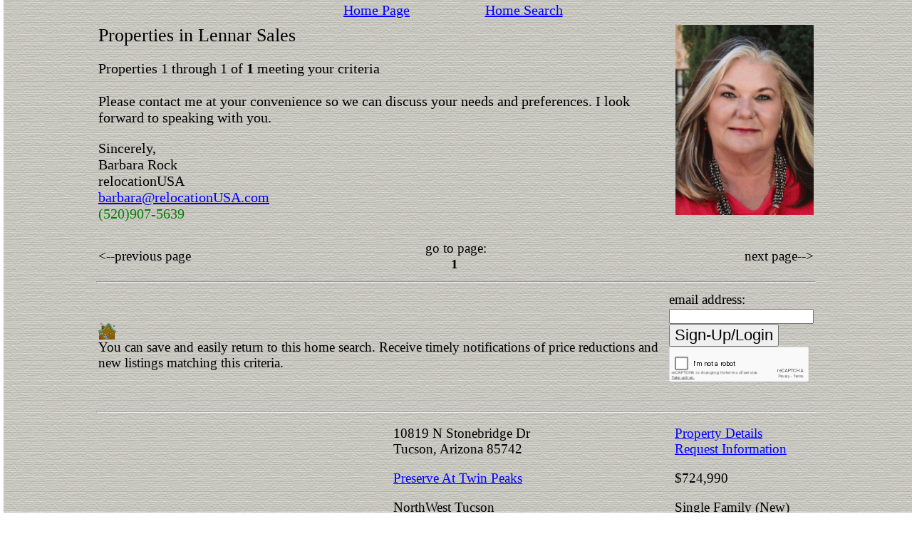

--- FILE ---
content_type: text/html; charset=UTF-8
request_url: https://www.tucsonproperties.net/builder/Lennar%20Sales.htm
body_size: 3273
content:
<!DOCTYPE html>

<html lang="en" xmlns="http://www.w3.org/1999/xhtml">

<head>
<meta name="viewport" content="width=device-width, initial-scale=1.0">

<meta http-equiv="Cache-control" content="public">




<link href="//plus.google.com/b/105495453603396571974/105495453603396571974#105495453603396571974/posts" rel="author">
<link href="//plus.google.com/b/105495453603396571974/105495453603396571974#105495453603396571974/posts" rel="publisher">
<meta http-equiv="Content-Type" content="text/html; charset=utf-8">

<meta name="google-site-verification" content="dNu42d5dbLn32sDJ6YrhdMXxB-5f3MBF2WBX5zHxWlQ">
<meta property="fb:admins" content="1736392450">
<meta property="fb:app_id" content="173819462679130">





<script src="https://www.google.com/recaptcha/api.js"></script>




<script src="/js/homesearch.js?arg=25"></script>




<title>Tucson Real Estate in Lennar Sales</title><meta name="description" content="Tucson Lennar Sales real estate and Lennar Sales Tucson homes from our Tucson Lennar Sales Real Estate Office in Tucson Arizona">

<meta name="keywords" content="Lennar Sales, Tucson, real estate, Arizona, property, homes for sale">


<link href="/style1.css" rel="stylesheet" type="text/css">








</head>
<body onload="initialize(); start_show(); ">




<table class=header_footer_link_table><tr>
<td><a class=header_footer_link href=//www.tucsonproperties.net>Home Page</a></td>
<td><a class=header_footer_link href=//www.tucsonproperties.net/data/tar/sasearch.asp>Home Search</a></td>
</tr></table>








<link href=/style_paged_listings.css rel=stylesheet type=text/css><table class='center_table table search_results_width'><tbody class=tbody><tr class=tr><td class=td colspan=5><table class='table' style='width:100%;'><tbody class=tbody><tr class='tr'><td class='td homepage valign_top'><h1>Properties in Lennar Sales</h1><p><div id=matching_properties_long_description>Properties 1 through 1 of <b>1</b> meeting your criteria<br>&#8201;</div><div id=matching_properties_short_description>Properties 1 through 1 of <b>1</b><p></div>

<div id=navigation_greeting_desktop class='not_property_big'>
Please contact me at your convenience so we can discuss your needs and preferences. I look forward to speaking with you.
</div>

<div id=navigation_greeting_mobile class='not_property_big'>
I can help you find a home anywhere in the Tucson area. Please contact me at your convenience so we can discuss your needs and preferences. I look forward to working with you.</div>


<p>
Sincerely,<br>
Barbara Rock<br>
relocationUSA<br>
<a href=mailto:barbara@relocationUSA.com>barbara@relocationUSA.com</a><br>

<span class='desktop_footer' style='color:green;'>(520)907-5639</span><span class='mobile_footer' style='color:green;'>(520)907-5639</span>


</td><td>&nbsp;&nbsp;</td><td class='valign_top align_right td property_big'><img loading=lazy id=barb_pic src=/barb_new.jpg alt='Barb Rock Photo'></td></tr></tbody></table>
<table class=table style='width:100%;'><tbody class=tbody><tr class=tr><td class='previous align_left td property_big'>&lt;--previous page</td><td class='index_desktop td property_big' style='text-align:center;'>go&nbsp;to&nbsp;page:<br><b>1</b>&nbsp;</td><td class='index_mobile td property_big'>go&nbsp;to&nbsp;page:<br><b>1</b>&nbsp;</td><td class='next align_right td property_big'>next page--></td></tr></tbody></table><hr>



<form method=post action=/data/tar/saved/login.htm>
<input type="hidden" name="ckey" value="">
<input type=hidden name=search_name value="Properties in Lennar Sales">
<input type=hidden name=whereclause value="where builder = 'Lennar Sales' order by price">
<table class=table>




<tr class=tr><td class='td property_big banner_greeting_desktop'>
<img loading=lazy src=/tn_HOUSE02.gif alt='House Drawing' style='width: 25px'>
You can save and easily return to this home search. Receive timely notifications of price reductions and new listings matching this criteria.</td>


<td  class='td property_big banner_greeting_mobile'>
<img loading=lazy src=/tn_HOUSE02.gif alt='House Drawing' style='width: 25px'>
You can save and easily return to this home search. Receive timely notifications of price reductions and new listings matching this criteria.</td>


<td  class='listing_signup td property_big'>email&nbsp;address:<br><input type=text name=email class=listings_signup_boxwidth><br><input class=form type=submit value="Sign-Up/Login">
<div class="g-recaptcha listings_signup_boxwidth property_request_td" data-theme="light" data-sitekey="6LeslkAUAAAAAKTE6xQh4s18DewzMhsNDh7kadx_" style="transform:scale(0.51);-webkit-transform:scale(0.65);transform-origin:0 0;-webkit-transform-origin:0 0;"></div>
</td>



</tr>
</table>
</form>










<hr></td></tr><tr class=tr><td class='td valign_center' colspan=5><a href="/homes/22405474%2010819%20N%20Stonebridge%20Dr%20Tucson%20Arizona%2085742.htm"><img alt='/homes/22405474%2010819%20N%20Stonebridge%20Dr%20Tucson%20Arizona%2085742' loading=lazy class=big_property_pic src='//cdn.resize.sparkplatform.com/tar/65x42/true/20240302171956712655000000-o.jpg' style="width:100%"></a></td></tr><tr class=tr><td class='td first_column valign_center'><a href="/homes/22405474%2010819%20N%20Stonebridge%20Dr%20Tucson%20Arizona%2085742.htm"><img loading=lazy class=property_pic src=//cdn.resize.sparkplatform.com/tar/65x42/true/20240302171956712655000000-o.jpg style='width:280px;' onerror='this.src=/p_nophoto.jpg;' alt=''></a></td><td class='spacer td'>&nbsp;</td><td class='valign_center td property_big not_desktop_second_column'>10819 N Stonebridge Dr <br>Tucson, Arizona 85742<p><a class=property_big href="/subdivision/Preserve%20At%20Twin%20Peaks.htm">Preserve At Twin Peaks</a><p><p>NorthWest Tucson<p>4 Bedrooms &nbsp;3 Baths &nbsp; </td><td class='spacer td'>&nbsp;&nbsp;&nbsp;</td><td class='valign_center td property_big desktop_third_column'><a class=property_big href="/homes/22405474%2010819%20N%20Stonebridge%20Dr%20Tucson%20Arizona%2085742.htm">Property&nbsp;Details</a><br><a href='/data/tar/property_request.asp?mlsno=22405474'>Request&nbsp;Information</a><p>$724,990<p>Single&nbsp;Family&nbsp;(New)<p>2958&nbsp;Sqft</td></tr><tr class=tr><td class=td colspan=5><hr></td></tr><script src="//maps.google.com/maps/api/js?key=AIzaSyC8pHK5RWukM10x9g2EAmKKheI1yL5618g"></script>

   
<tr class=tr><td class=td colspan=5><div id="map" style="width: 100%; height: 700px;"></div>
<hr></td></tr>


   <script>  







function initialize() {






      var map = new google.maps.Map(document.getElementById('map'), {  


//fitbounds should set this but maxZoom keeps it from zooming in too far 4/2018
maxZoom: 20,
streetViewControl: false,

      mapTypeId: google.maps.MapTypeId.HYBRID





 
      }); 
 



var flightPlanCoordinates = [
];




 var flightPath = new google.maps.Polyline({
      path: flightPlanCoordinates,
      strokeColor: "black",
      strokeOpacity: 0.5,
      strokeWeight: 3
    });




      var bounds = new google.maps.LatLngBounds(); 


var points = [ 
new google.maps.LatLng(32.403743, -111.077201)]; 
      

var thisinfo = [ 
'<div class=maptext><a href=/homes/22405474%2010819%20N%20Stonebridge%20Dr%20Tucson%20Arizona%2085742.htm target=_blank><img no_class=map_photo height=205 align=left src=//cdn.resize.sparkplatform.com/tar/65x42/true/20240302171956712655000000-o.jpg></a><br clear=both>10819 N Stonebridge Dr<br>Tucson 85742&nbsp;&nbsp;&nbsp;&nbsp;<br>$724,990<br>NorthWest Tucson<br>Single Family (New)<br>Preserve At Twin Peaks<br>4 Bedrooms &nbsp;3 Baths &nbsp; <br>2958 Sqft<br>8884 Lot Sqft<br><a target=_blank href=/homes/22405474%2010819%20N%20Stonebridge%20Dr%20Tucson%20Arizona%2085742.htm>More Info</a></div>']; 

var infowindow = new google.maps.InfoWindow();
var marker, i; 
var image = '/realestate.png'; 





      for (i = 0; i < points.length; i++) {   
      bounds.extend(points[i]);
      marker = new google.maps.Marker({ 
      position: points[i],
      map: map, 
      icon: image
      }); 
 
      google.maps.event.addListener(marker, 'click', (function(marker, i) { 
      return function() { 
      infowindow.setContent(thisinfo[i]); 
      infowindow.open(map, marker); 
      } 
      })(marker, i)); 
      }

flightPath.setMap(map);
 
      map.fitBounds(bounds);   


google.maps.event.addDomListener(window, "resize", function() {map.fitBounds(bounds);});



} 
  



 </script>

 

<tr class=tr><td class=td colspan=5>





<form method=post action=/data/tar/saved/login.htm>
<input type="hidden" name="ckey" value="">
<input type=hidden name=search_name value="Properties in Lennar Sales">
<input type=hidden name=whereclause value="where builder = 'Lennar Sales' order by price">
<table class=table>




<tr class=tr><td class='td property_big banner_greeting_desktop'>
<img loading=lazy src=/tn_HOUSE02.gif alt='House Drawing' style='width: 25px'>
You can save and easily return to this home search. Receive timely notifications of price reductions and new listings matching this criteria.</td>


<td  class='td property_big banner_greeting_mobile'>
<img loading=lazy src=/tn_HOUSE02.gif alt='House Drawing' style='width: 25px'>
You can save and easily return to this home search. Receive timely notifications of price reductions and new listings matching this criteria.</td>


<td  class='listing_signup td property_big'>email&nbsp;address:<br><input type=text name=email class=listings_signup_boxwidth><br><input class=form type=submit value="Sign-Up/Login">
<div class="g-recaptcha listings_signup_boxwidth property_request_td" data-theme="light" data-sitekey="6LeslkAUAAAAAKTE6xQh4s18DewzMhsNDh7kadx_" style="transform:scale(0.51);-webkit-transform:scale(0.65);transform-origin:0 0;-webkit-transform-origin:0 0;"></div>
</td>



</tr>
</table>
</form>










<hr>
<table class=table style='width:100%;'><tbody class=tbody><tr class=tr><td class='previous align_left td property_big'>&lt;--previous page</td><td class='index_desktop td property_big' style='text-align:center;'>go&nbsp;to&nbsp;page:<br><b>1</b>&nbsp;</td><td class='index_mobile td property_big'>go&nbsp;to&nbsp;page:<br><b>1</b>&nbsp;</td><td class='next align_right td property_big'>next page--></td></tr></tbody></table>

</td></tr>
</tbody>
</table>



<p>



<p>




<table class=header_footer_link_table><tr>
<td><a class=header_footer_link href=//www.tucsonproperties.net>Home Page</a></td>
<td><a class=header_footer_link href=//www.tucsonproperties.net/data/tar/sasearch.asp>Home Search</a></td>
</tr></table>




<div style='text-align: center;' class='desktop_footer smalltext'>Brought to you by: relocationUSA<br><span style='color:green;'>(520)907-5639</span></div><div style='text-align: center;' class='mobile_footer smalltext'>Brought to you by: relocationUSA<br><span style='color:green;'>(520)907-5639</span></div>














<script src="//s7.addthis.com/js/300/addthis_widget.js#pubid=ra-4da272db00b5c3d4"></script>




</body></html>








--- FILE ---
content_type: text/html; charset=utf-8
request_url: https://www.google.com/recaptcha/api2/anchor?ar=1&k=6LeslkAUAAAAAKTE6xQh4s18DewzMhsNDh7kadx_&co=aHR0cHM6Ly93d3cudHVjc29ucHJvcGVydGllcy5uZXQ6NDQz&hl=en&v=PoyoqOPhxBO7pBk68S4YbpHZ&theme=light&size=normal&anchor-ms=20000&execute-ms=30000&cb=vzc17glfejsu
body_size: 49460
content:
<!DOCTYPE HTML><html dir="ltr" lang="en"><head><meta http-equiv="Content-Type" content="text/html; charset=UTF-8">
<meta http-equiv="X-UA-Compatible" content="IE=edge">
<title>reCAPTCHA</title>
<style type="text/css">
/* cyrillic-ext */
@font-face {
  font-family: 'Roboto';
  font-style: normal;
  font-weight: 400;
  font-stretch: 100%;
  src: url(//fonts.gstatic.com/s/roboto/v48/KFO7CnqEu92Fr1ME7kSn66aGLdTylUAMa3GUBHMdazTgWw.woff2) format('woff2');
  unicode-range: U+0460-052F, U+1C80-1C8A, U+20B4, U+2DE0-2DFF, U+A640-A69F, U+FE2E-FE2F;
}
/* cyrillic */
@font-face {
  font-family: 'Roboto';
  font-style: normal;
  font-weight: 400;
  font-stretch: 100%;
  src: url(//fonts.gstatic.com/s/roboto/v48/KFO7CnqEu92Fr1ME7kSn66aGLdTylUAMa3iUBHMdazTgWw.woff2) format('woff2');
  unicode-range: U+0301, U+0400-045F, U+0490-0491, U+04B0-04B1, U+2116;
}
/* greek-ext */
@font-face {
  font-family: 'Roboto';
  font-style: normal;
  font-weight: 400;
  font-stretch: 100%;
  src: url(//fonts.gstatic.com/s/roboto/v48/KFO7CnqEu92Fr1ME7kSn66aGLdTylUAMa3CUBHMdazTgWw.woff2) format('woff2');
  unicode-range: U+1F00-1FFF;
}
/* greek */
@font-face {
  font-family: 'Roboto';
  font-style: normal;
  font-weight: 400;
  font-stretch: 100%;
  src: url(//fonts.gstatic.com/s/roboto/v48/KFO7CnqEu92Fr1ME7kSn66aGLdTylUAMa3-UBHMdazTgWw.woff2) format('woff2');
  unicode-range: U+0370-0377, U+037A-037F, U+0384-038A, U+038C, U+038E-03A1, U+03A3-03FF;
}
/* math */
@font-face {
  font-family: 'Roboto';
  font-style: normal;
  font-weight: 400;
  font-stretch: 100%;
  src: url(//fonts.gstatic.com/s/roboto/v48/KFO7CnqEu92Fr1ME7kSn66aGLdTylUAMawCUBHMdazTgWw.woff2) format('woff2');
  unicode-range: U+0302-0303, U+0305, U+0307-0308, U+0310, U+0312, U+0315, U+031A, U+0326-0327, U+032C, U+032F-0330, U+0332-0333, U+0338, U+033A, U+0346, U+034D, U+0391-03A1, U+03A3-03A9, U+03B1-03C9, U+03D1, U+03D5-03D6, U+03F0-03F1, U+03F4-03F5, U+2016-2017, U+2034-2038, U+203C, U+2040, U+2043, U+2047, U+2050, U+2057, U+205F, U+2070-2071, U+2074-208E, U+2090-209C, U+20D0-20DC, U+20E1, U+20E5-20EF, U+2100-2112, U+2114-2115, U+2117-2121, U+2123-214F, U+2190, U+2192, U+2194-21AE, U+21B0-21E5, U+21F1-21F2, U+21F4-2211, U+2213-2214, U+2216-22FF, U+2308-230B, U+2310, U+2319, U+231C-2321, U+2336-237A, U+237C, U+2395, U+239B-23B7, U+23D0, U+23DC-23E1, U+2474-2475, U+25AF, U+25B3, U+25B7, U+25BD, U+25C1, U+25CA, U+25CC, U+25FB, U+266D-266F, U+27C0-27FF, U+2900-2AFF, U+2B0E-2B11, U+2B30-2B4C, U+2BFE, U+3030, U+FF5B, U+FF5D, U+1D400-1D7FF, U+1EE00-1EEFF;
}
/* symbols */
@font-face {
  font-family: 'Roboto';
  font-style: normal;
  font-weight: 400;
  font-stretch: 100%;
  src: url(//fonts.gstatic.com/s/roboto/v48/KFO7CnqEu92Fr1ME7kSn66aGLdTylUAMaxKUBHMdazTgWw.woff2) format('woff2');
  unicode-range: U+0001-000C, U+000E-001F, U+007F-009F, U+20DD-20E0, U+20E2-20E4, U+2150-218F, U+2190, U+2192, U+2194-2199, U+21AF, U+21E6-21F0, U+21F3, U+2218-2219, U+2299, U+22C4-22C6, U+2300-243F, U+2440-244A, U+2460-24FF, U+25A0-27BF, U+2800-28FF, U+2921-2922, U+2981, U+29BF, U+29EB, U+2B00-2BFF, U+4DC0-4DFF, U+FFF9-FFFB, U+10140-1018E, U+10190-1019C, U+101A0, U+101D0-101FD, U+102E0-102FB, U+10E60-10E7E, U+1D2C0-1D2D3, U+1D2E0-1D37F, U+1F000-1F0FF, U+1F100-1F1AD, U+1F1E6-1F1FF, U+1F30D-1F30F, U+1F315, U+1F31C, U+1F31E, U+1F320-1F32C, U+1F336, U+1F378, U+1F37D, U+1F382, U+1F393-1F39F, U+1F3A7-1F3A8, U+1F3AC-1F3AF, U+1F3C2, U+1F3C4-1F3C6, U+1F3CA-1F3CE, U+1F3D4-1F3E0, U+1F3ED, U+1F3F1-1F3F3, U+1F3F5-1F3F7, U+1F408, U+1F415, U+1F41F, U+1F426, U+1F43F, U+1F441-1F442, U+1F444, U+1F446-1F449, U+1F44C-1F44E, U+1F453, U+1F46A, U+1F47D, U+1F4A3, U+1F4B0, U+1F4B3, U+1F4B9, U+1F4BB, U+1F4BF, U+1F4C8-1F4CB, U+1F4D6, U+1F4DA, U+1F4DF, U+1F4E3-1F4E6, U+1F4EA-1F4ED, U+1F4F7, U+1F4F9-1F4FB, U+1F4FD-1F4FE, U+1F503, U+1F507-1F50B, U+1F50D, U+1F512-1F513, U+1F53E-1F54A, U+1F54F-1F5FA, U+1F610, U+1F650-1F67F, U+1F687, U+1F68D, U+1F691, U+1F694, U+1F698, U+1F6AD, U+1F6B2, U+1F6B9-1F6BA, U+1F6BC, U+1F6C6-1F6CF, U+1F6D3-1F6D7, U+1F6E0-1F6EA, U+1F6F0-1F6F3, U+1F6F7-1F6FC, U+1F700-1F7FF, U+1F800-1F80B, U+1F810-1F847, U+1F850-1F859, U+1F860-1F887, U+1F890-1F8AD, U+1F8B0-1F8BB, U+1F8C0-1F8C1, U+1F900-1F90B, U+1F93B, U+1F946, U+1F984, U+1F996, U+1F9E9, U+1FA00-1FA6F, U+1FA70-1FA7C, U+1FA80-1FA89, U+1FA8F-1FAC6, U+1FACE-1FADC, U+1FADF-1FAE9, U+1FAF0-1FAF8, U+1FB00-1FBFF;
}
/* vietnamese */
@font-face {
  font-family: 'Roboto';
  font-style: normal;
  font-weight: 400;
  font-stretch: 100%;
  src: url(//fonts.gstatic.com/s/roboto/v48/KFO7CnqEu92Fr1ME7kSn66aGLdTylUAMa3OUBHMdazTgWw.woff2) format('woff2');
  unicode-range: U+0102-0103, U+0110-0111, U+0128-0129, U+0168-0169, U+01A0-01A1, U+01AF-01B0, U+0300-0301, U+0303-0304, U+0308-0309, U+0323, U+0329, U+1EA0-1EF9, U+20AB;
}
/* latin-ext */
@font-face {
  font-family: 'Roboto';
  font-style: normal;
  font-weight: 400;
  font-stretch: 100%;
  src: url(//fonts.gstatic.com/s/roboto/v48/KFO7CnqEu92Fr1ME7kSn66aGLdTylUAMa3KUBHMdazTgWw.woff2) format('woff2');
  unicode-range: U+0100-02BA, U+02BD-02C5, U+02C7-02CC, U+02CE-02D7, U+02DD-02FF, U+0304, U+0308, U+0329, U+1D00-1DBF, U+1E00-1E9F, U+1EF2-1EFF, U+2020, U+20A0-20AB, U+20AD-20C0, U+2113, U+2C60-2C7F, U+A720-A7FF;
}
/* latin */
@font-face {
  font-family: 'Roboto';
  font-style: normal;
  font-weight: 400;
  font-stretch: 100%;
  src: url(//fonts.gstatic.com/s/roboto/v48/KFO7CnqEu92Fr1ME7kSn66aGLdTylUAMa3yUBHMdazQ.woff2) format('woff2');
  unicode-range: U+0000-00FF, U+0131, U+0152-0153, U+02BB-02BC, U+02C6, U+02DA, U+02DC, U+0304, U+0308, U+0329, U+2000-206F, U+20AC, U+2122, U+2191, U+2193, U+2212, U+2215, U+FEFF, U+FFFD;
}
/* cyrillic-ext */
@font-face {
  font-family: 'Roboto';
  font-style: normal;
  font-weight: 500;
  font-stretch: 100%;
  src: url(//fonts.gstatic.com/s/roboto/v48/KFO7CnqEu92Fr1ME7kSn66aGLdTylUAMa3GUBHMdazTgWw.woff2) format('woff2');
  unicode-range: U+0460-052F, U+1C80-1C8A, U+20B4, U+2DE0-2DFF, U+A640-A69F, U+FE2E-FE2F;
}
/* cyrillic */
@font-face {
  font-family: 'Roboto';
  font-style: normal;
  font-weight: 500;
  font-stretch: 100%;
  src: url(//fonts.gstatic.com/s/roboto/v48/KFO7CnqEu92Fr1ME7kSn66aGLdTylUAMa3iUBHMdazTgWw.woff2) format('woff2');
  unicode-range: U+0301, U+0400-045F, U+0490-0491, U+04B0-04B1, U+2116;
}
/* greek-ext */
@font-face {
  font-family: 'Roboto';
  font-style: normal;
  font-weight: 500;
  font-stretch: 100%;
  src: url(//fonts.gstatic.com/s/roboto/v48/KFO7CnqEu92Fr1ME7kSn66aGLdTylUAMa3CUBHMdazTgWw.woff2) format('woff2');
  unicode-range: U+1F00-1FFF;
}
/* greek */
@font-face {
  font-family: 'Roboto';
  font-style: normal;
  font-weight: 500;
  font-stretch: 100%;
  src: url(//fonts.gstatic.com/s/roboto/v48/KFO7CnqEu92Fr1ME7kSn66aGLdTylUAMa3-UBHMdazTgWw.woff2) format('woff2');
  unicode-range: U+0370-0377, U+037A-037F, U+0384-038A, U+038C, U+038E-03A1, U+03A3-03FF;
}
/* math */
@font-face {
  font-family: 'Roboto';
  font-style: normal;
  font-weight: 500;
  font-stretch: 100%;
  src: url(//fonts.gstatic.com/s/roboto/v48/KFO7CnqEu92Fr1ME7kSn66aGLdTylUAMawCUBHMdazTgWw.woff2) format('woff2');
  unicode-range: U+0302-0303, U+0305, U+0307-0308, U+0310, U+0312, U+0315, U+031A, U+0326-0327, U+032C, U+032F-0330, U+0332-0333, U+0338, U+033A, U+0346, U+034D, U+0391-03A1, U+03A3-03A9, U+03B1-03C9, U+03D1, U+03D5-03D6, U+03F0-03F1, U+03F4-03F5, U+2016-2017, U+2034-2038, U+203C, U+2040, U+2043, U+2047, U+2050, U+2057, U+205F, U+2070-2071, U+2074-208E, U+2090-209C, U+20D0-20DC, U+20E1, U+20E5-20EF, U+2100-2112, U+2114-2115, U+2117-2121, U+2123-214F, U+2190, U+2192, U+2194-21AE, U+21B0-21E5, U+21F1-21F2, U+21F4-2211, U+2213-2214, U+2216-22FF, U+2308-230B, U+2310, U+2319, U+231C-2321, U+2336-237A, U+237C, U+2395, U+239B-23B7, U+23D0, U+23DC-23E1, U+2474-2475, U+25AF, U+25B3, U+25B7, U+25BD, U+25C1, U+25CA, U+25CC, U+25FB, U+266D-266F, U+27C0-27FF, U+2900-2AFF, U+2B0E-2B11, U+2B30-2B4C, U+2BFE, U+3030, U+FF5B, U+FF5D, U+1D400-1D7FF, U+1EE00-1EEFF;
}
/* symbols */
@font-face {
  font-family: 'Roboto';
  font-style: normal;
  font-weight: 500;
  font-stretch: 100%;
  src: url(//fonts.gstatic.com/s/roboto/v48/KFO7CnqEu92Fr1ME7kSn66aGLdTylUAMaxKUBHMdazTgWw.woff2) format('woff2');
  unicode-range: U+0001-000C, U+000E-001F, U+007F-009F, U+20DD-20E0, U+20E2-20E4, U+2150-218F, U+2190, U+2192, U+2194-2199, U+21AF, U+21E6-21F0, U+21F3, U+2218-2219, U+2299, U+22C4-22C6, U+2300-243F, U+2440-244A, U+2460-24FF, U+25A0-27BF, U+2800-28FF, U+2921-2922, U+2981, U+29BF, U+29EB, U+2B00-2BFF, U+4DC0-4DFF, U+FFF9-FFFB, U+10140-1018E, U+10190-1019C, U+101A0, U+101D0-101FD, U+102E0-102FB, U+10E60-10E7E, U+1D2C0-1D2D3, U+1D2E0-1D37F, U+1F000-1F0FF, U+1F100-1F1AD, U+1F1E6-1F1FF, U+1F30D-1F30F, U+1F315, U+1F31C, U+1F31E, U+1F320-1F32C, U+1F336, U+1F378, U+1F37D, U+1F382, U+1F393-1F39F, U+1F3A7-1F3A8, U+1F3AC-1F3AF, U+1F3C2, U+1F3C4-1F3C6, U+1F3CA-1F3CE, U+1F3D4-1F3E0, U+1F3ED, U+1F3F1-1F3F3, U+1F3F5-1F3F7, U+1F408, U+1F415, U+1F41F, U+1F426, U+1F43F, U+1F441-1F442, U+1F444, U+1F446-1F449, U+1F44C-1F44E, U+1F453, U+1F46A, U+1F47D, U+1F4A3, U+1F4B0, U+1F4B3, U+1F4B9, U+1F4BB, U+1F4BF, U+1F4C8-1F4CB, U+1F4D6, U+1F4DA, U+1F4DF, U+1F4E3-1F4E6, U+1F4EA-1F4ED, U+1F4F7, U+1F4F9-1F4FB, U+1F4FD-1F4FE, U+1F503, U+1F507-1F50B, U+1F50D, U+1F512-1F513, U+1F53E-1F54A, U+1F54F-1F5FA, U+1F610, U+1F650-1F67F, U+1F687, U+1F68D, U+1F691, U+1F694, U+1F698, U+1F6AD, U+1F6B2, U+1F6B9-1F6BA, U+1F6BC, U+1F6C6-1F6CF, U+1F6D3-1F6D7, U+1F6E0-1F6EA, U+1F6F0-1F6F3, U+1F6F7-1F6FC, U+1F700-1F7FF, U+1F800-1F80B, U+1F810-1F847, U+1F850-1F859, U+1F860-1F887, U+1F890-1F8AD, U+1F8B0-1F8BB, U+1F8C0-1F8C1, U+1F900-1F90B, U+1F93B, U+1F946, U+1F984, U+1F996, U+1F9E9, U+1FA00-1FA6F, U+1FA70-1FA7C, U+1FA80-1FA89, U+1FA8F-1FAC6, U+1FACE-1FADC, U+1FADF-1FAE9, U+1FAF0-1FAF8, U+1FB00-1FBFF;
}
/* vietnamese */
@font-face {
  font-family: 'Roboto';
  font-style: normal;
  font-weight: 500;
  font-stretch: 100%;
  src: url(//fonts.gstatic.com/s/roboto/v48/KFO7CnqEu92Fr1ME7kSn66aGLdTylUAMa3OUBHMdazTgWw.woff2) format('woff2');
  unicode-range: U+0102-0103, U+0110-0111, U+0128-0129, U+0168-0169, U+01A0-01A1, U+01AF-01B0, U+0300-0301, U+0303-0304, U+0308-0309, U+0323, U+0329, U+1EA0-1EF9, U+20AB;
}
/* latin-ext */
@font-face {
  font-family: 'Roboto';
  font-style: normal;
  font-weight: 500;
  font-stretch: 100%;
  src: url(//fonts.gstatic.com/s/roboto/v48/KFO7CnqEu92Fr1ME7kSn66aGLdTylUAMa3KUBHMdazTgWw.woff2) format('woff2');
  unicode-range: U+0100-02BA, U+02BD-02C5, U+02C7-02CC, U+02CE-02D7, U+02DD-02FF, U+0304, U+0308, U+0329, U+1D00-1DBF, U+1E00-1E9F, U+1EF2-1EFF, U+2020, U+20A0-20AB, U+20AD-20C0, U+2113, U+2C60-2C7F, U+A720-A7FF;
}
/* latin */
@font-face {
  font-family: 'Roboto';
  font-style: normal;
  font-weight: 500;
  font-stretch: 100%;
  src: url(//fonts.gstatic.com/s/roboto/v48/KFO7CnqEu92Fr1ME7kSn66aGLdTylUAMa3yUBHMdazQ.woff2) format('woff2');
  unicode-range: U+0000-00FF, U+0131, U+0152-0153, U+02BB-02BC, U+02C6, U+02DA, U+02DC, U+0304, U+0308, U+0329, U+2000-206F, U+20AC, U+2122, U+2191, U+2193, U+2212, U+2215, U+FEFF, U+FFFD;
}
/* cyrillic-ext */
@font-face {
  font-family: 'Roboto';
  font-style: normal;
  font-weight: 900;
  font-stretch: 100%;
  src: url(//fonts.gstatic.com/s/roboto/v48/KFO7CnqEu92Fr1ME7kSn66aGLdTylUAMa3GUBHMdazTgWw.woff2) format('woff2');
  unicode-range: U+0460-052F, U+1C80-1C8A, U+20B4, U+2DE0-2DFF, U+A640-A69F, U+FE2E-FE2F;
}
/* cyrillic */
@font-face {
  font-family: 'Roboto';
  font-style: normal;
  font-weight: 900;
  font-stretch: 100%;
  src: url(//fonts.gstatic.com/s/roboto/v48/KFO7CnqEu92Fr1ME7kSn66aGLdTylUAMa3iUBHMdazTgWw.woff2) format('woff2');
  unicode-range: U+0301, U+0400-045F, U+0490-0491, U+04B0-04B1, U+2116;
}
/* greek-ext */
@font-face {
  font-family: 'Roboto';
  font-style: normal;
  font-weight: 900;
  font-stretch: 100%;
  src: url(//fonts.gstatic.com/s/roboto/v48/KFO7CnqEu92Fr1ME7kSn66aGLdTylUAMa3CUBHMdazTgWw.woff2) format('woff2');
  unicode-range: U+1F00-1FFF;
}
/* greek */
@font-face {
  font-family: 'Roboto';
  font-style: normal;
  font-weight: 900;
  font-stretch: 100%;
  src: url(//fonts.gstatic.com/s/roboto/v48/KFO7CnqEu92Fr1ME7kSn66aGLdTylUAMa3-UBHMdazTgWw.woff2) format('woff2');
  unicode-range: U+0370-0377, U+037A-037F, U+0384-038A, U+038C, U+038E-03A1, U+03A3-03FF;
}
/* math */
@font-face {
  font-family: 'Roboto';
  font-style: normal;
  font-weight: 900;
  font-stretch: 100%;
  src: url(//fonts.gstatic.com/s/roboto/v48/KFO7CnqEu92Fr1ME7kSn66aGLdTylUAMawCUBHMdazTgWw.woff2) format('woff2');
  unicode-range: U+0302-0303, U+0305, U+0307-0308, U+0310, U+0312, U+0315, U+031A, U+0326-0327, U+032C, U+032F-0330, U+0332-0333, U+0338, U+033A, U+0346, U+034D, U+0391-03A1, U+03A3-03A9, U+03B1-03C9, U+03D1, U+03D5-03D6, U+03F0-03F1, U+03F4-03F5, U+2016-2017, U+2034-2038, U+203C, U+2040, U+2043, U+2047, U+2050, U+2057, U+205F, U+2070-2071, U+2074-208E, U+2090-209C, U+20D0-20DC, U+20E1, U+20E5-20EF, U+2100-2112, U+2114-2115, U+2117-2121, U+2123-214F, U+2190, U+2192, U+2194-21AE, U+21B0-21E5, U+21F1-21F2, U+21F4-2211, U+2213-2214, U+2216-22FF, U+2308-230B, U+2310, U+2319, U+231C-2321, U+2336-237A, U+237C, U+2395, U+239B-23B7, U+23D0, U+23DC-23E1, U+2474-2475, U+25AF, U+25B3, U+25B7, U+25BD, U+25C1, U+25CA, U+25CC, U+25FB, U+266D-266F, U+27C0-27FF, U+2900-2AFF, U+2B0E-2B11, U+2B30-2B4C, U+2BFE, U+3030, U+FF5B, U+FF5D, U+1D400-1D7FF, U+1EE00-1EEFF;
}
/* symbols */
@font-face {
  font-family: 'Roboto';
  font-style: normal;
  font-weight: 900;
  font-stretch: 100%;
  src: url(//fonts.gstatic.com/s/roboto/v48/KFO7CnqEu92Fr1ME7kSn66aGLdTylUAMaxKUBHMdazTgWw.woff2) format('woff2');
  unicode-range: U+0001-000C, U+000E-001F, U+007F-009F, U+20DD-20E0, U+20E2-20E4, U+2150-218F, U+2190, U+2192, U+2194-2199, U+21AF, U+21E6-21F0, U+21F3, U+2218-2219, U+2299, U+22C4-22C6, U+2300-243F, U+2440-244A, U+2460-24FF, U+25A0-27BF, U+2800-28FF, U+2921-2922, U+2981, U+29BF, U+29EB, U+2B00-2BFF, U+4DC0-4DFF, U+FFF9-FFFB, U+10140-1018E, U+10190-1019C, U+101A0, U+101D0-101FD, U+102E0-102FB, U+10E60-10E7E, U+1D2C0-1D2D3, U+1D2E0-1D37F, U+1F000-1F0FF, U+1F100-1F1AD, U+1F1E6-1F1FF, U+1F30D-1F30F, U+1F315, U+1F31C, U+1F31E, U+1F320-1F32C, U+1F336, U+1F378, U+1F37D, U+1F382, U+1F393-1F39F, U+1F3A7-1F3A8, U+1F3AC-1F3AF, U+1F3C2, U+1F3C4-1F3C6, U+1F3CA-1F3CE, U+1F3D4-1F3E0, U+1F3ED, U+1F3F1-1F3F3, U+1F3F5-1F3F7, U+1F408, U+1F415, U+1F41F, U+1F426, U+1F43F, U+1F441-1F442, U+1F444, U+1F446-1F449, U+1F44C-1F44E, U+1F453, U+1F46A, U+1F47D, U+1F4A3, U+1F4B0, U+1F4B3, U+1F4B9, U+1F4BB, U+1F4BF, U+1F4C8-1F4CB, U+1F4D6, U+1F4DA, U+1F4DF, U+1F4E3-1F4E6, U+1F4EA-1F4ED, U+1F4F7, U+1F4F9-1F4FB, U+1F4FD-1F4FE, U+1F503, U+1F507-1F50B, U+1F50D, U+1F512-1F513, U+1F53E-1F54A, U+1F54F-1F5FA, U+1F610, U+1F650-1F67F, U+1F687, U+1F68D, U+1F691, U+1F694, U+1F698, U+1F6AD, U+1F6B2, U+1F6B9-1F6BA, U+1F6BC, U+1F6C6-1F6CF, U+1F6D3-1F6D7, U+1F6E0-1F6EA, U+1F6F0-1F6F3, U+1F6F7-1F6FC, U+1F700-1F7FF, U+1F800-1F80B, U+1F810-1F847, U+1F850-1F859, U+1F860-1F887, U+1F890-1F8AD, U+1F8B0-1F8BB, U+1F8C0-1F8C1, U+1F900-1F90B, U+1F93B, U+1F946, U+1F984, U+1F996, U+1F9E9, U+1FA00-1FA6F, U+1FA70-1FA7C, U+1FA80-1FA89, U+1FA8F-1FAC6, U+1FACE-1FADC, U+1FADF-1FAE9, U+1FAF0-1FAF8, U+1FB00-1FBFF;
}
/* vietnamese */
@font-face {
  font-family: 'Roboto';
  font-style: normal;
  font-weight: 900;
  font-stretch: 100%;
  src: url(//fonts.gstatic.com/s/roboto/v48/KFO7CnqEu92Fr1ME7kSn66aGLdTylUAMa3OUBHMdazTgWw.woff2) format('woff2');
  unicode-range: U+0102-0103, U+0110-0111, U+0128-0129, U+0168-0169, U+01A0-01A1, U+01AF-01B0, U+0300-0301, U+0303-0304, U+0308-0309, U+0323, U+0329, U+1EA0-1EF9, U+20AB;
}
/* latin-ext */
@font-face {
  font-family: 'Roboto';
  font-style: normal;
  font-weight: 900;
  font-stretch: 100%;
  src: url(//fonts.gstatic.com/s/roboto/v48/KFO7CnqEu92Fr1ME7kSn66aGLdTylUAMa3KUBHMdazTgWw.woff2) format('woff2');
  unicode-range: U+0100-02BA, U+02BD-02C5, U+02C7-02CC, U+02CE-02D7, U+02DD-02FF, U+0304, U+0308, U+0329, U+1D00-1DBF, U+1E00-1E9F, U+1EF2-1EFF, U+2020, U+20A0-20AB, U+20AD-20C0, U+2113, U+2C60-2C7F, U+A720-A7FF;
}
/* latin */
@font-face {
  font-family: 'Roboto';
  font-style: normal;
  font-weight: 900;
  font-stretch: 100%;
  src: url(//fonts.gstatic.com/s/roboto/v48/KFO7CnqEu92Fr1ME7kSn66aGLdTylUAMa3yUBHMdazQ.woff2) format('woff2');
  unicode-range: U+0000-00FF, U+0131, U+0152-0153, U+02BB-02BC, U+02C6, U+02DA, U+02DC, U+0304, U+0308, U+0329, U+2000-206F, U+20AC, U+2122, U+2191, U+2193, U+2212, U+2215, U+FEFF, U+FFFD;
}

</style>
<link rel="stylesheet" type="text/css" href="https://www.gstatic.com/recaptcha/releases/PoyoqOPhxBO7pBk68S4YbpHZ/styles__ltr.css">
<script nonce="f3jLmuSCrqyNiVXWzRpc6Q" type="text/javascript">window['__recaptcha_api'] = 'https://www.google.com/recaptcha/api2/';</script>
<script type="text/javascript" src="https://www.gstatic.com/recaptcha/releases/PoyoqOPhxBO7pBk68S4YbpHZ/recaptcha__en.js" nonce="f3jLmuSCrqyNiVXWzRpc6Q">
      
    </script></head>
<body><div id="rc-anchor-alert" class="rc-anchor-alert"></div>
<input type="hidden" id="recaptcha-token" value="[base64]">
<script type="text/javascript" nonce="f3jLmuSCrqyNiVXWzRpc6Q">
      recaptcha.anchor.Main.init("[\x22ainput\x22,[\x22bgdata\x22,\x22\x22,\[base64]/[base64]/MjU1Ong/[base64]/[base64]/[base64]/[base64]/[base64]/[base64]/[base64]/[base64]/[base64]/[base64]/[base64]/[base64]/[base64]/[base64]/[base64]\\u003d\x22,\[base64]\\u003d\\u003d\x22,\x22KcOWe8KgYMKCdsOjEgxLW8OJw4LDtMOowrXCj8KHbVRybMKAbldPwrDDi8KvwrPCjMKHB8OPGCVGVAYRY3tScsO6UMKZwr3CtsKWwqgqw5TCqMOtw7h7fcOeSsOJbsOdw6Ykw5/ChMOZwobDsMOswoMTJUPCrlbChcORcXnCp8K1w6TDnSbDr3bCncK6wo1fHcOvXMOYw4nCnybDlCx5wo/DvsKBUcO9w6bDvsOBw7R1CsOtw5rDscO2N8KmwpBQdMKAQxHDk8Kqw6vCsScSw53DrsKTaE3Dm2XDs8K8w790w4ocGsKRw55BQMOtdzfChsK/FCTCinbDiwxJcMOKS1nDk1zCig/[base64]/[base64]/DsMOXa8KvflF6Qk0nw7d1U8KNwqvDnGVTC8KJwoAjw7syDXzCtWdfe0ERADvCm0FXahnDsTDDk1VCw5/DnVJvw4jCv8KpU2VFwrHCosKow5Fxw4N9w7RPQMOnwqzCoRbDmlfCk1Vdw6TDqlrDl8KtwqYuwrk/S8KDw6nCucOtwqBAw7gvw5nDmD/CsjVCbR/CqsOhwoTCtsKKMcOrw4/DnljDq8OYVMKMIGEvw7PCo8O8LlEFPcOCBgRcwoMWwpIxwqxGf8OSK3zCl8K4w7IOQMKKUTQ6w7w8wrHCvDV3UcOGEETDssKLH2HCn8OzDAJJwpFiw5oyRcKow47CpMOhCsOIcDQ2w4rDscO0w58uDsKtwr4vw6PDnj8kZcO9fyLDosOEXy/DpEjChVbCncKHwr7Cr8K8NhbCgMOZDiU9wrEGIzRvw49fFGnCnQ/DlTsZA8Ogb8K9w4bDp2nDnMO+w6rDrnnDgX/DjmjDosKBw4VIw4MgL289B8KTwq/[base64]/CtMO6wpLDpMKJNHkqwofCkcOIw7HCi17CqiclYHRHLsKpC8ObAMO9cMKcwrsEwr7Cs8OsMMO8WA7Dki8bwpxqd8KWw4bCocKIwosvw4BrJFfDqlvCkj/Cu1rCsgJMwpksAiAWanplw6MoW8KNwqPDtUPCvsORVGTDnwjCrAPCgEhZb0M8RjkywrN3DcKnVMOAw4FBKWrCrcOVw5vDuRrCs8KMSAZOOijDoMKSw4c5w501wobDim1XacKCOMKadVnCunEWwqrDt8OswpVww70ZccOJw44aw7gkwqlGf8KPw7zDjsKfKsOPVk/CqD5MwqXCoDXDi8Krw4U8MsKjw4zCsiE5OFrDhwdKOGbDuE9qw7LCuMOdw59FQBkFKMO8wqzDv8OMVsK1w4h8wr8ISsOWwpglZcKaLHQbBWBhwo3CmcOswoPCm8OUCjYqwoIOVsK6TwDCp3zCk8KqwrwyV3wCwp1Iw6RXPMODC8OPw50JUnBtdyXCqsO/ZsO2VMKHOsOew7sHwo0FwqLClMKJw4s+CkDCqMK7w7Q8ImrDiMOgw6DCu8Okw4Rdwpd1eEfDoybCiTXCp8OIw7nCuiM/dcK0wpbDqVB2DRzCux4HwohKK8Kgc3FfTHbDh1Vvw6ZrwqrDhTnDsGQOwqd8IEXCo1TCtsO+wogcdXXDhMK0wrvChMOSw7QDdcOXUhLCi8OyNw5Dw707bjVHbcO7JsK8MHbDkhkZVkHCpVtyw6NuDXrDqMO1AsOowpHDqEzCssOCw7XCkMKRFzcbwr/DhcKuwoolwp58B8KBOMONbMOcw6BswqrDgzPCksO0Wz7Dp2zDoMKHVh/[base64]/VcO2BWQPHX9Dwoc7wrrDkiAVN8ODwrfDocKOwptKVcOXPMKCw68Uw7IdDsKJw73DjAvDpyLCsMO1dQXCmcKfFcKbwo7Cg28GP1DDqzLCmsO2w5VaFsOmLsK6wp1Ew65yU3TCh8O/[base64]/CpcK6w6MjQsK2wr/[base64]/Cy8Ww57DsMKibifDuA4ewqLCuldRVsKQw7XCvMKNwp9pw7teD8OaBnjDoDHCiEJkCcK/wq9ew47Dhwc/w7BXEMO2w7rCmsKSIBzDjk95wqzCsklOwrE3a0PDphDCnsKNwoTClmDCmDvDiDF6acKewqjChMKbw5bCgT17wr7DuMOILhrClsO7w7HCicObTAwEwozCkj8EFH8ww7bDjcO6wqPCq2FoLkfDiBnDgMKwOsKcE1Qgw63DicO/DMONwoxjw7k+w6rCtXrDrXhCGF3DvMK6JMOvw60ww77CtmXDu0JKw5TDvWLDp8ONHHBtHjJdNV/[base64]/DlMO0DTorZTokw7jDgWcuwqPCmMOyw5YowqnDpsOKVUIOw4xvwqRQfMKqBXTClR/CrsKQfAFcERHCkcKxYH/[base64]/CrzfDvcKCw4t/wpTDmifCqzNjwoLCu8KAw7fCjg0dworDo3jCjMKec8Kpw7HCnsKYwqLDhXwvwoJYwrbChcOyBsOYwrfCrD8pJg5pF8KowqNTHHQFwq5gQcOPw4HCv8KsGSXCl8OnYMKMQcK0O0VqwqDCmcKvMFnCl8KDCmDCkMK/bcK2wpAkQB3CvsKkwq7DucONXcKtw48rw413LCI8HFRnw4jCpMOEQ3NPN8Klw57ClMOCwqh6wovDnnprI8KYwoxiCTjCrcK9wr/Dqy/DuAvDocKkw7dfczZbw6Yaw6XDvMK4w7dnw4/DiTgRw4/CmcOqEkpuwqJpw6ojw5cowqQ2dMOvw5ZsZm48PlbCmmAhN28IwpDCqEFYAhvDm0vDh8O+H8K1VxLCqDlCKMOww67CpyEhwqjCpw3ClsKxWMKlASMGf8OUw60Tw68bacOtTsOTOjTDk8KvTWYFwrXCtUZyHsO2w7jDmMOTw6PDiMKIw5ROw5I8w6dQw7tEw4/Csh5IwoJyPCrCmsOyUMO8wrtrw5vDrDhSw7dnw4/DsXzDnWTCmcKPwrtWJsONFMK6MiTCqMKcdcKgw59qwpzCrA5vwrVYEWbDjTJxw6YMMjp1XwHCkcKtwqfDu8O/QTV/[base64]/fcKTwpImIU3DiBhUDGjDqELCtAd4w4HCshDDiMKPw7nCnCBMSsKIWHE5aMO6H8OGwojDj8O7w6IKw6LCksOJXVTDuG9Yw5/DjytSIsKjwpEHw7nCsXrCqAdDYhVkw53DucOCwoFKwoglw4vDmcKlGzTDqsOmwoQ7w5cLCMOHYSLCqcO+wrXCjMO9wqXCpUwkw7/ChjUkwr1TfB/CucOjCRBYHAYEPcOaaMOdG3ZQHcK1w53DuUsqwpV4H07Ckltdw7jDsn/Dm8KeJht1w67Cu3pfwr3CuCtYZ3XDqB7ChhbCmMOXwr3Dg8O7IGHDtjjDhMOaXCpDw4zDnHZdwrAPbcK5KcKzeRhnwodmfcKDUW0dwqsXwoDDgsKoOcO9fgfCjzLCvHnDlkHDp8Oiw6vDu8Obwp1uN8OgOw5/ZE0vMjjCiUzCg3HDil7DmXZZGMKwT8OCw7fCjQPCvk/DicKjGRbDjMKTfsKYwrrDjsOjUsOZCsO1w7ATGBomw7fDiSTCr8Krw7LCuQvClEDCkyFIw6fCn8O1wq43J8Krw4/[base64]/Cv8KHWSVaN3PDu8OgdcKDDnAySEvDo8ODDW11CHkKwqFUw45CK8OOwphKw4vDhCQiRG3CrsOhw70YwqMYAisCw5PDgsKWC8KhdijCoMKfw7zDm8K3w6jDrMKZw7rCuyzDncOIw4YvwqjDlMOhK1rDtS5tesO/wo3CqMOVw5kEw4B+CcOgw4NfBMKmV8OnwpzDkyoOwobCmMO5dsKfw4FNL10YwrpLw63Ci8Ofwr3CogjCmMORQj3DhMOIwqHDs3wVw6RPwpFcScORw7svwqPCvSYvXGNjw5TDgALCkkEDwroAwqLDtcK1J8KOwoEiwqFgXMOVw4Baw6Mvwp/DvgrCs8Kjw7hXCgRFw4JPPVnDkkbDrH5BJCFCw7JlMUV0wqMZKMOdSsKtwrrCqXHDlcKzw5jDv8KQwoAlVS3CsldKwoQBJsO6wrjCtm17AmfChMOnLsOkKS4Vw5DDrlnCiXIdwpFsw6LDhsOpTXMqP25lMcOqQsO/[base64]/[base64]/CsSESwpPDhgLDt0RCwoF0w48uw4gJRlzCt8O2esOLwr7ClcOnwoERwoVCcDQgSDJydFzCrAEyVMOjw5fCvQUAMSTDvnE5TsKnwrHDm8KBXcKXw5NWw6l/[base64]/XB7CgMKvw79NQmPCp3jCj8KFWVjDuAoLPDzDnijDmcODw74/RndrNMO3woPCnytYworCpMKnw7oGwpcgw4oGwph4McKhwp/Cj8ODw5UFPyZUU8K+WGXCscK4KMOiw7EJwpQ+w6BRWgp+wpnCs8KOw5XCt0siw7B7woRxwrg/w47Cuh/CilHDgMK+QhHCisOdc3fClcKCYXbDj8Oic2V4VSh9w7LDnR4cwpYJw5l3wpwtw7RESQ/CpH4sPcOGw7/CsMOjS8KbcxbDtH4Zw5kow4nCssKyUhhuw5LDtsOvYk7DmsOUw7PCuFDClsKuwoMDasOJw48bIAfDqMKuw4TDsTPCjHbCjsO4K1PCuMOza1PDicKkw4MbwprCgypBwqbCqFbDpj3Du8KNw7nDlUIbw6TDucK0wrrDh3/CnsK4wr7DscOXL8OPJAEvC8KaQUZCb1cgw515w43DuADDgnvDm8OXN17DpBrCsMO1C8KiwqHChcO0w64Uw7bDp0nCj3E/UTgUw7/DjC7DjcOjw5DCgMKDUMO1w7UyPQBBwrk7QWABF2VyQMODZCPDu8K9NRZGwrROw53DpcOCDsKlNynDlD1hw7JUDnTCu1YldMOswqfDtkXCnHR7esORLxF5wqbCkEA4woZpEcKcwrzDnMOIKMONw6rCoX7DgWBQw4tjwrHDisOVwrE5BcK4w57CksKrw5w8NcKyYsO5KX/CiD7CtcOZw4doTcO3EsK2w6oaIMKHw4rDlFYuw7zDngTDgAsAFwtTwowBY8Khw7XCvWvDv8KewqTDqgkMKsOVYsKtNn3CpiDCphlpJh/CgAp/BsOeEVHDq8ODwohwK1bCiEfDpCnCgMKtDcKGIMKow6fDsMOWwpUsD0Vwwp3CnMOtE8ORCTAcw5Qaw4/DlzsHw6vCu8K8wqHCoMKuw5YQCgNUE8OQesKhw5XCocKpUTfDmMKCw6Yme8KmwrcBw6o3w7nCk8OVCcKcKWF2XMKybjzCv8K/L2s/wos/wp5GQMOKacK1bThKw5kmw7HCmMKjVy/DlsKfwr3DoW0ME8ODbEAOJ8OwOjnCicOwVMKrSMKRFX/CqCzChsKVQVdgSQluwpUyczQ3w7fCgVHCjzzDiQLCmzlyMsOoGGthw6BjwoHDr8Kew7jDncO1axJVw6zDkBhMw40qXSZVfBPDmi3CnCPDrMOfwrMewoXDgcONw7RQFiElT8O9w77Cky3DsV/CvcOdZ8K3wo/CiVrCjcKxP8KCwpgVGUErfcOdw5h3KwrDr8OtD8Kew6LDk2ssAiPCryF2wpNKw67CsRfChyVHwrzDkcKww7gGwr7CpmMWJMOwVnoZwoNhLsK5ewDCp8KLYRDDnlwiwqR/R8K4esOpw4VkVMOaUSLDjF9Wwqc5wqBxUS56U8K/ZMKjwpdNWsOVaMONXXEYwoLDqRrDrcKxwp5FLWtcdx8Fw6vDsMOdw6HCocOAXEnDhGl0U8KUw4sPZMOkw4rCgwgyw5TCn8KUOAZnwqg/ScO1dcKAwphqaBDDimBHcsKqAwzCnMKZBsKeRkDDn3TDlcOheA0Pw516wrTChw/CuRDDiRDCpMOMwqbChMK1EsO+w7VrJ8O9wpEVwppOY8OBEGvCv1smwpzDgsKHw6/[base64]/MMK5RSjCnjbCp2Y4w5t4P3/CvsK9wozCr8OXw6/[base64]/Chi4mEy3CkXwMe13DmCLDlG7DiDDDusK3wrdqwpzCqsObwp8gw4goXTAfwoUqCcOzb8KwIcOZwo8dw60cw77CjwrCtMKkU8O+wq7Cu8OGwrxdSnbDriTCr8O2wrDDtCccczRbwpNSFcKSw6A4QcO/[base64]/Ct8OLw6jCl8OXwpHCoFIqdcOmw5ckw4PDtsKvLEtnw77DsH45Q8Kcw77CpcOaCsOAwrc5CcOTUcKxYm11w7IqOsOow6LDnQHCi8O0YgceMzMYw7DChBNmwrXDlzRKQsKcwo9CUcOXw6rDk1TDs8O5woHDtlxLAwTDjMKQGnHDi0hZBx/DoMOfwo3CkMORwqPDuyjCtsODdRfCoMKCw4lJw5XDuT1hw6MDQsK8esOsw6/DuMOmVR44w6nDhVU3bDohRsKYw5RlVcO3wpXCnVrDvR1eXcOuPkTCp8KswrDCssKBwpbDpEd/XgY3ZhR4B8KIw6hyakXDuMOGK8K8Zx/CrR7CuALCh8Ozw57DtHDDl8KgwrPCs8OmDsOiFcORHBXChFs7XMKYw4/DucKtwp7DjcKzw7x9w75yw5/Dk8OiY8KXwpPDgmvCqsKbYn7DnMOmwqcSOR/DvsKmB8OdOsKzwqDCisKaZhDCgVDCgcKBw4oAwq1Ow5RmXEgkPjdpwoDDljDDlB9CYDJAwo4LRQ0FPcOYPltxw4YwNgI1wq8jU8K/bMOAXD3DiFnDuMKmw4/DkkXCkMODPCwoMXvCv8KJw6/CqMKIa8OKPcO0w4zCp0nDhsKbH1fChMKUBsOvworDnsOVXC7CsQfDmCDDgcOyXsKlaMOwV8OIwpYuGcODwr7CgsO9dSvClAgDwrfCj3cPw5Zaw5/[base64]/w4TDiknDnjjDglkgScKXw4gdRsKSwog7w7XDpMOZAWDDh8KMWmbCgEPCusOtLcOaw6fCpVg3wojCucOVw7HDucKrwqLCvnJgE8OUJAsowq/CjMOkwpXDg8KZw5nDhsKzwrY+w49nZMKow5zCiAIOHFQEw4EyX8K0wpDDnMOew4Qswp/CscKeMsOIwoTCpcOPFknDpcKbw6EWw4Mtw4R0IG8bwpdpYEIkPsOiW3fCsEkSMX4Sw53Dt8OCcMO8esO9w4s9w6VAw4TCgsK8wo/Cl8KPDCPDrlnDiQURSRLDqMK6wr4he25Mw73CtQREwovCtcO3C8OgwoM9wrZbwoV6wq5Rwp/DvEnCgXnDjw3DjlrCsVFVFcOFL8KrS0HCqgXDtBs+A8Kvwq7CkcKww4FISMOjBMKVwojCtcK0MVPDv8OJwqIQwrZHw5rCl8OdY1HDl8K8IsOew7fCt8KtwowxwroBJyrDv8KZeXXCjRfCqHg+bUFCcsOhw7PDrmFrLXPDg8KaFsOaEsOkOh86YGozLg/CrkzDr8KJw5fCj8K/[base64]/w6jCisKHwo05w5k+wrHDihnCnmDCmMKgwo/DgCDCnErDvMOAwrsHw5pdwrl/[base64]/DlsKNw4zChMKkwpZ2w4PCj2IRGMOqwohMIBnCq8K3GMKTw6fDssO4PcOsUsKAwrFmZkAMwr/[base64]/[base64]/DtSLCoyZUXsO+w65kD8Oacldbw7PDuiJGRMOoV8Orwp/Ds8KVFMKWwo7Duk/CvsOkF2ggXBQjWkLDthHDicK0MMK7BcOHTknDl0AgawYZJ8Odw7gYw5zDuwJLJwl+K8Ofw71wWUQdfBJnw79uwqQVLXRfBMKGw79zwpJoYXRjBGUAJwXClMO3CiIGwrXCicK/L8OeKV3DrBzCow8UEwPDpMOeRsK4eMOlwonDs2jDixB3w7nDtizCv8KmwqsHeMOAwrViwpQwwqPDjMOEw6fDgcKnAcO3LyFTGsKTD0oaNsKfwqLCiSvCq8OXwpfCqMOtMDrCjjA+cMOhERPDhMOWIsOEHWTDpcO5BsOrB8Kvw6DCvwlZwoEtwp/Di8Klwpk3O1nDmsOhw7J1HjRxw7FTP8OWPDLDgcOvb1xBw4HDvVoKEsKeYS3Dn8KLw6nClxHDrW/ChMKmwqPCuHQ/FsKwBErDjXPDgsKowohvw6zDiMKFw6ozCCzDpwBCw70bT8OtN3FPF8Kdwp14e8OywpfDnMOGEXTCnMKtwpzCvhTCk8OHw4/Dt8Kow55pwpplFxtow7PDuRJZScOjw4HDk8K6GsOEwovDhsO3w5RICg9AGMKiZ8KQwp8tDsOwEsOxC8Oow6/DvHPCvFLDmsOPwofClMKQw7t0acO3wpPDs0IDAATCjigjw54swoEgwqDCom3CtcOHw6/Dl392wq7CgcOZOwHCuMOtw4sLwpnDtyxqw4l4wpoew7Vyw6HDj8O3V8OYwq01woZRRcK0B8KGVSrCmCbDg8O9c8KqXsK5woh0w5VZSMO+w6k9w4l3w6wfX8Kuw6HChcKhUVUhwqIJwojDucKDGMO/wq/DjsKIw4YXw7zClsKew5/CssOCLCZGwolHw6YFWSZBw6xiFcOdJMOowr1ZwopYwpnCscKUwr0EDMKTw67CisKtYk/DmcK9X21dw5BafE7CnMOpBsOzwpfCpsKBw6TDrXsuw6fCucO+wps7w7bDvB3DmsO1w4nCm8K7wrJNKDvCiDNCMMK9A8K2asK/Y8OHRMO0woNGClTCpcKkSMOcARh5EsOMwro/[base64]/PcKTwqYhAkvCp8OSw43Ct8OHw5wYVAlgwrHDhHYaTnrCnwk/wo5TwpzCsnc+wo8IAAMBw7ZnwrbDl8Kfw4zDoHRpwp4+NsKAw6cVG8KtwrrClsKRacK/w6YgV0I3w7HDucO1bh/[base64]/[base64]/CoMKGw7zDgsKvwrRwTcKwBl5DwqAATFgww4l+wp7CvcODw7FPEcKrVsOzIsKFD2PCvUvDtzMsw5LDssOPbwcycmDDjTU6DxrDjsKVQG/DkiTDmmvCoXMNw5xrVzzCkcOPacKyw4zCqMKJw6TClGkDAcKpYRnDjcK5w5PCswnCmybCqsKneMKXacKFwqdAwofCpTtYNE5/w584wppEIEleJn1Uw4wNwr5zw5PDmHsoLljCvMKDw6Z6w5cZw4fCsMK+wrrDh8KQa8OKdg9sw5dfwq8mw5Mjw7E8wq/DnRLCvVHClMO8w6tREkJkwr/DuMOje8OtXyIcwpdEYjMqS8KcPEYnGMKJHsOBwpPDp8ONWT/CuMKHZVBaQVkJw5fCjjzDp2LDj2Q8UcKOUAzCg2B6HsKVFsOuQsOsw7nDsMOAKlQNwrnCvcOOwoxeRkpoATPCrQ86w6fCisKNAEzCpmUcDgTDgA/DsMKLN197EQ7Ci0Ypw5dZwrXCrsOcw4rDsWrDksOFLMOpw7DCvSINwonCsFzDh1YZQnfDslVpwpcEQ8Oxw4Egwokhwph9wocdw7wWTcKlwrkxwo/DoA0zCA3CjsKWXsKkPMOCw4xEFsO1fHHCo3AewozCui3Dm0dlwpQRw6QqAh0uVwzDmRHDi8OVEMOIWhnDusKAw4BtAghJw5vCv8K3dwnDoDtgw5bDucKYwq3CjMKRW8KrUUVfYS5bwohGwpk9wpJZwrPCvj3DulfDoldsw4DDigw1w4d0a0Fdw7HCpC/DtsKaLy9TJ3vDgGPCqsO0aX/Ct8OEw7BWBx0Hwok/W8KeEsK2woZgw6k2QcOpb8KCwpxzwrLCoBTCg8KgwpExTMKaw5hrSn/[base64]/DiT01IcO2awPDrxLCk13DjMKtRcK5w6pzcBIhwrQ3dVMxSMOfaHYqwpTDiS1iwqtITsKKP3AxDsOVw73Dj8OOwojCnsOiacOQwokwQMKaw4nDp8OTwo/Dk2EwQhbDgFwkw4/DiFPDumxzwpk0A8K8wpTDuMO7w6PDl8O6CnrDvAI+w4HDs8O9CcOww7YPwqnCn0PDgBLCmVzCkG9OUcOWU1/[base64]/[base64]/Dn8Kgw4vDmGFiw5xJXhNzw7NKSxYRE2TClsOhDkvClWTCqmTDj8ODO2nCmsKBMTPCkkDCgWYHA8OMwrfCs23DtU8dHGLDr0HDn8KTwrMnKGMkSMOzcMKnwo/DqcOJAgHDnAXChMOqL8OYw43DocK/QjfDn1jCkFx5wrLCjcKvEsOae2lDcWrDosKTGMO6OsKREk3CqsKxAsKpQT3DkQfDq8O9PMKlwrJpwqfCj8OUw4zDgjEXM1nDvmgpwp/Cn8KMS8KJwqzDgxbCk8KAwpXDkcKFCEfChcO2CBphw7UTW3rDpsOEwr7DmMOrMgBnw5h4worDiAR0w5M7Z0XCln9Ww7LDmV3DskHDtsKmbBTDn8O7wqzDssKxw6IyQQQFw4E/CsO8R8OYG1zCnMKCwrLCkMOIFcOmwp8pIcOqwoLCr8K0w5tiJcKxQMK/fTHCpcOFwpF/wo1RwqvDjF7DkMOow67CphTDncKxwp3DpsK9DcO9QXhnw53Cpx4MXsKAwo/[base64]/CuSPCpcKLw4nCnApBaRAgwrlocwrCqMOvHypJB0wbw7NVw7DDjMO0LBHDgsO8DkvDjMOgw6HCvUjCgsKWYsOfbsKawqkVwqIKw5DDri7DpkzCq8OMw5M7XStZHsKMw4bDtEPDlsKKLBTDv3cSwpPCpcObwqoNwr7DrMOrwoXDiVbDuG0/[base64]/eMKIw5/CnHdYPhTDtQA7YnQyw47DuWbDgMKZw5jDoVJxF8KHRSLChE3DiC7DrBvDrDnCmcKlw6rDsBFjwoA7HsOBwrrChjTDmsOifsOBwr/DnGBsNVTDlcO2w6jDrkM5bUvCqMKuJMK2w5Usw5nDvMKDQwjCuWTCukDCrsKuwprCpmxtd8KXOsOUXcOGwpZEwpTDmAnDicOVwoh4I8KvPsKYacOMAcK3w55ywrxvwpF4DMOHwq/Cj8Oaw6d2wqDCpsOww4Vaw44Hwr0BwpHDnlFjwp0sw47Dk8K5wqPClgjDskvCgQbDsCXDksOvw5rDncOPwpsYKyU6BFVpTHHCnRzDiMOcw5bDmMK5a8Ksw7VvFzvCsUstbAjDhEsXccO5KMKNHDPCkkrCrwvChlHDtBjCusKOGnlxw5bDg8O/OkLCmsKMbMOjwrJ/wrnDtsOpwpLCs8Oww4PDhMOQLcK5albDscKfdlYdw5HDgTrCuMKwCcK4wqFEwo/Ct8O4w7MhwqzCkUsUPsOMw6w6JWQSbU0QTHQSWsOvw4BfRjrDol3DrlUwAUDCv8O9w5ppQXZrwq9ZRFwncQh8w6p7w5gXw5UbwrvCoyXDjU7CrCPCgD7DvFdtET0Te1PCkC9RLcOdwpDDrWnCpcKkd8O1PcKCw7fDqsKea8OOw4c7wprDnjTDpMKQWwBRVicjw6U/[base64]/CksOPwpHDinPDpxvDlilww6JBEMKNQMOpwqbDnhHChsOpw7lObsK6wrLCscKRTH8swpvDlG/Ck8KNwoF1wq07EMKHfMO9OcKMRBsiw5dZMMOHw7LDknLCj0Vow4LDv8O4LMOcw6w6XsKUeT8owrp4woEcXMKrQsKXesKXBF5swp/Do8OeAlRPaU9yQ3lmXTXDjEczJMOlfsONw73Dm8KcajNHfMOBRDkaZsKEw63DtxhMw4t5ag/CsmVbWljCmMO+w6nDo8KVAyXCpmReYBPDn2PCnMObIFfDmFE/wpnDnsKYw7LDn2TDrw0RwpjCm8OfwpATw4fCrMOFJcOaPsKJw6rCkcOnJ2sCUG3CmcKUB8Oxwo4BD8KeIlHDksO9GsK+CTXDihPCvMOyw73ClEzCgMKtBcO8w4TCiwQ7MWvCqQ4gwrLDmMKnZcKdFsKpGsOtw4XDpXzDkcO8wo/CsMK0YFBlw5TDnsOTwqvClTofRsOqw7fCpBZDwofDnsKHw7zCuMOcwqbDq8OLP8OOwovCqk3DqmXDkjYmw7t0w5nCg24hw4TDiMKgw4vDizlWARcjBcKxZcKKS8OqY8KmVyJhwqFCw7YFwrRNLGXDlT0AH8KqL8KRw7E+wqrDusKIQlHCpW0uw4A/wr7CsFYWwqFswrQBbUjDumBTHhpMw6bDk8OuFMKNDQrDh8Odwq46w4LDpMKYcsK/wohWwqU1JXJPwoAVF0HCuGvCtjzDq3zDgRPDpmdiw5HCpznDiMO/w5PCgSfCscOJNgZ9wqVcw44lwrfDssO0VypUwp05w59DfcKWfcORecOrZ0JAfMKRMRvDu8OQbcKqfzl5wrvDnsK1w6/Cp8K9ATo7woUhchfCs0zDicOkHsKXwpPDlSrCg8Okw492w6IfwpoVwp9uw5DDkS91wodJYSJVw4XDsMKkwqXDpsK4wqTDgMOZw5Y7aT8CcsKLw78PQ0loBSVVL2/[base64]/CrFHDtFlhw4TDpl/CqzhqS0DClFTDp8Oyw4jCnVvCjMOww4/CiHnDuMOafsOAw7/CscOpaj1jwonDpMOle1rDulFdw5vDnxIowoANG3fDlz5GwqYQCinDmQ/DqkPDsVthEgIOBMOFw5heDsKpFzfDq8OlwqvDrMO5bsODfsKbwpPCmCfCh8OgbGgOw4/DgjnCnMK7MsOJBMOkw4fDhsK+NcKyw4nCnsOPb8OswqPCn8K7wpDDrMOtUHEDw77DiFnDs8Kmw44Hc8Kgw6kLeMKrJMKALhLCucKxB8KpXsKsw40YE8OVwrvDvWQlwosbNmwaBsK0DAbCnEVXH8OhTMK7w7DCpxbDgR3DnXg2w6XCmF9iwo/CkCh+KDrDq8KNw5QCw482ChPDljFMwrfCsiUMKGfChMOkwrjDt2x8QcKuw4oRwoHClcKBwofDqcORPMKuw6IbJMKqasKGbcOaBHoxwo/[base64]/[base64]/CrcKnAALDpsO3w4cMBMKyFhfDi0/Cr8Ocw6TDgRDCpsKYWQbDqxDDgStAWcKkw4Mnw5UUw7EFwoVSwpACTmcuJnBDeMKaw6bCjcKrQ2LDoz3CpcO3woJ5wpnCk8OwGzHCg1ZpUcO/LcOYIj3Dnx4NG8O9cAvCvVHDmmsGwp1sYVfDqXJWw50ffw3Dl0LDusKWfTTDv2PDvHLCmsKZPU5SH2QhwqJNwoAvwpR2aghWwrnCosKqwqPChj8RwokGwrjDtsOJw4AMw7XDhMOXRFsPwq5WbRZxwqjCjERdcsOgwpnCr1JOZUzCrkpkw6/[base64]/DhMOqw6Aww67CisKEXMKxw4ppDMKewqcQN3nDpiB0w4cZwox8w65lw4jCmsKnfUjCozbCuyPCiTrCmMK1w5PCqcKPTMOKVMKdVnJiwptqwoPCgUvDpMOrMsO/w49aw4XDrDhPFivClTLCnCEowojDqS40LR/Dl8K9Xj9lw4NdScKoFl/CridoB8OCw5cVw6bDu8KGTjfDscKpwo5dUsOHdH7DkgQQwrQCw5x3J0AqwpbDtsOQw7w/LmVMVBHCqsK6N8KbGsOiw45NGzgNwqZBw67CtmsGw6zDlcKUAcO6LcKoCcKpQmbCm0pwd2vDp8OuwpVJHsOFw6LDosOiTH/Dj3vDusO6CsO7woYAwpzCrcOuwrzDnsKTJMOEw6rCv2kaUMOMw5/[base64]/CvMKtRm/Do8Oyw5kfw7EvwrxaBFDDncOzNMOXd8Kzf3xzw6nDrVpbAgrCk3g8M8KsJ0hswpPCjsKfBE/[base64]/DtMO2wrEfacOXw6HCsCA8RU3DujDDjcOGw4gVw6rDi8Kdw7nDhUXCr13CgSzCl8OPwpd3w4xUdsKtwrRsGysQSsKeJXpdfcKNwpdvw7/Cv1DDlyrCgy7CkMKJwpbCsGLDjMKnwqHCjHXDrsOrw5XChiMhw6www61/w6oxeXApGcKGw7RzwovDisOgw67DocKFSQ/Cp8KzTgAwXMKXd8O2D8Oiw5FREcKVwqYuDgbCp8KTwq/CmXZJwonDsjbDsgzCvGo6J2hNwo3CtVfDnMK9XsOrw4kAAMKiFsOywpzCmBRHY0IKLsKkw5kUwr9nwpBVw7/DmgLCmMOdw44ww7TChmpPw44gbcKVP0/Cs8Ouw73DlwfChcK5wrbCmVx9wrprw40YwqZTwrNaEMOYWk/DtUfCosKVGX/Cs8K4wpvCi8OeLiVJw5PDiAFUZy3DlGXDpnR/[base64]/Ct8Oew409wpkXw6UOF8KnI8K1w4AswpYdXn3CscOUwqhGw7LCuCw9w5kBVsKyw6bDv8KwfMOqaR/DssK6w6bDsDt5SUMbwqsJCsK/DsKcXz/Ck8Oww6rDmMOdFcO6LVchGElNwojCtiIHwp/[base64]/CssKEwrjClcKUaMO+E8OTccKrZ8KrBcOacSzCpA0cEcKswoPDj8KSwp/DgmQ6MsKIwoHDnsO7WHIVwo3DjcK5OVDCpioIUi3DnXoAd8OYWwvDtioCTXzCpcKxSivCumcLwqh5MMK6fcOOw63DhMKLwpltwrbDiBzCs8Ktw4jCrjwAwq/CjcK8wqwLwrtoE8OKw60KAsObFGYwwpHDhsKAw4JWwoRswpzCnsOdG8OhFMOjQMKmG8KGw5YyLyvDumzDs8OpwqcldMK6fMKQJDXDisKQwp4uwrvCkxjCuV/ClMKCw6p7w4UkZ8K2wrvDvsOYXMKnTcORworDsHIMw6BEUjlkwo42wpwgwoUsGDgGw6vDgwA2JcKRwo9GwrnCjBXDoQJvSHzDh3bCqMO+wpZKwqHDhz7DoMOmwrjCp8OpYz5wwqLCj8OdScObw6nChhXCiCzCksOOw57CqcKwbW/DoWHClWPDh8KhEsOXe35Ed3FKwpDCrytMw7jDvsO8OMOyw6LDnGtswqJ5RcK9wqQuJzcKLwrCoFzCuUNjXsONw6t/UcOWwootHAjCtG8Hw6jDnsKLAMKlZsKQJ8OPw4nCmMK/w49IwodSTcO+bGrDp0dow7HDjRLDrhEuw6gcTMORwrI/wqXDrcOew70AYwcZwqTDsMOAai7CgsKIWcKnw6k8w5xLHsOEH8KkA8Kuw6EIJsOpCi7DlFsESHZ8w5/CoUY/wrvCu8KYUsKKVcOdwpHDvMOeG2/Dm8KlICIqwpvCmMKyK8KPAWLDlsOBACrDvMOCw5lTwpFkwpHCncOQAkdqd8OEJwPCpHFaA8KZFjXCrMKLwrp9ZTPCo3zCumXDu0rDizMyw7pAw5fDqVjCuxVNSsOweSwBw73CrsK8Hk/CnT7Cg8OTw7Afwo8Bw7UYbBjCg37CqMKpw7E6wrsoaHkAw7MGN8OPE8O2R8OCw7Btwp7DoXQ+w4zDr8KWGxbCtcKKwqdjwo7Di8OmKcOoewTCk3zDkmLCtm3CkkPCo1p2w6lqwrnCpMK8w6Eew7VkHcOsK2hHw7HDssOYw4fDklRWw7hOw4rCiMOmw6N/NEPCtsKMCsOVw4N+wrXCg8KBRcOsAVt5w7MzG1E9w4LDmkfDowHCj8Kyw6o7HnfDtcKeJsOnwrN4On/DusKrFMKmw7XCh8OfAMKvCTs/b8OFJTEOw6zDu8KiD8Ozw4Yee8KEHVN4QkJ1w71YY8KVw6vCllXCujzDqnA6wrzCpcOFw4XCiMORXMK/az5/wrobw6sxTMKFw5lLKDFMw511YhUzO8OKw4/Ck8OId8KBwofDtVfDhxDCpTDCjgZNVMKnw7I1wocXw6QvwoZ7wo3DrAjDnVpvHQMRQi7DqcOCcMOOaH/ChsKrwrJOKAJ/KsO2woxZJScpwrEAJ8K0w4c3XRbDqUvCkcOCwplcEMOYEMOLwqDDt8KgwqsbSsKZUcOwPMKew7USAcOnHwZ9NMK6ajrDscOKw5NCHcOBNAvDp8KvwqPCsMK9wqNLIVU8BUtbwr/[base64]/DlCQSw6ELOcOzBsOZwpBMOzwqWMOQLBfDiltUWzPCsXXCkTpxZsOww6fClcK5KD1Pw403w6ZqwrRYHUw9wqkYwrbCkhrDk8KHN0IcO8OsFGUxwp4YIE8LLw4nRz1cLMKjQcOkesO0P1rCnTTDiiwbwqUPUxEcwr/DqsOWw6LDkMKpJWXDtxhnwoFSw6p1fsK4e07DtGENbcOHB8Kfw6/DmcKHUFREPcOYMBl/[base64]/Di8OPC8OAw6ULw7bDgsKnw6rDh8OxMsKYAG9vYMKmdC/Dpg/DmsK+MsOPwo/[base64]/Cmwx9BjTDswDDnsO3w78zw5zDmsKzK8OTGQdFRMOmwo8pN3TDisKyOcOSwojClBd4DMOHw7E0VcK/[base64]/DjMKywpPCh3Nbw6BxwopcwqQBwq3DqG52w4J9XUXDncOKDm/DnETDocOdE8OMw40Bw4cYPMOawpLDmsOSLFbCnREPMyvDpAlawrAcw4HCgmY9XGHCvF8lKsKyQyZJw7pKHBJqwrvDkMKOKlFvw7xtw5p/w4YOY8OKbMOXw4fCicKMwrTCqMOkw71iwqnCmy5PworDoSXCgsKpKyPChG7DqcOMLcO1FQoXw5dWw5lfP03CkgV/wp8Iw4xfP1gKXcOyBcOJasKcJ8Ozw75yw7vCssOjKWzCp35gwoxfVMO8w5LDnQNuEWXCoQHDqFwzw4fCoQlxTcOfGGXCmmfCl2dneWfDj8Ozw6BhLcKNdsKswqNTwp8vw5YcNnQtwq7DlMOlw7TCt2Qdw4PDhHFSahZaGsKIwq7ChmrChw0ewojCtgUDT0YqK8OnCm/Cr8KfwpHCg8Oba0XCuhBeGMKdwp0uBCnCqcKrw51PInVtUsObw5jCgyDDt8Obw6QTWTPDhRl4w5YLwrxYOMK0IkrDrwHDlMOFwq5kw4ZPM0/Dv8KUOzPDucO+w6bDj8KFSSQ+FMKewqjClVNVZhU0w5A7XDDCmXTDnywGY8K5w6QTw4DDu2jDu1rDpDPCk2/[base64]/DhyLDvsOYw6LCocKTwrAWKG/[base64]/CuMOXXCQ1HcKwwpQXwrAbQcKmw5pTw4AIwrZRecONOsKmw51aai4ww65pwrfCj8OdWcKidQfCvMOlw7Ndw4XCjsKxd8ORwpDCuMOiw4R9w7vClcOnRxbDhChwwrbDicOfJHdvL8OuPWHDicOewo5Yw6PDrsOdwrMuw6fDmHFRwrJlwqISw6gccB3Din/CsTvDl1TCgcO3MWzCk05Ta8KLaDnCpsO0w4oZJD1HZmt3ZcOSw7LCmcKiKSbDgxsBJ3gdfl/Cki1TbBU+QCtUX8KRA0jDt8OrJsKWwrbDkMKSd2QgQGbCgMOAJsKEw67CtXPDmh7CpsKMwqDCt3wKOMKAw6TDkWHDgjTCrMOowqfDlcOdQ2JdBV3DqHAEdiR6LcOgwpfDqFNDbhVkWT3DvsKZCsO2P8KFEsO4fMOrwplsaSnDm8K+XkHDu8Kkwps/NcOuwpRwwrXCtWUAwpzDgEs6NMOsacKXWsOkXB3CkVTDuA1zwoTDizfDjXoCGgHDq8KGc8OgZz/DrkViKMKHwr9mN0PCnXZKw5hmw7zCnMORwrVER27CtR3CpWIrw5vDlXcMw6XDml9GwqTCv2E6w6nCrCUlwqwpw78mw7sWw7Vdw7Y4CcKQwqLDo1fClcO/JsKsQcK8wqTCkzlwSgkPBsKAw5bCqsKSBsKEwptewoFbCSVcwpnDhm42w4HCvz4Tw53Cv0l0w6UUw7/[base64]/FsKiAS3DrAt4JMKLwr0hMcKjwrM2AsOsw4FYwpYKGsOowqbCosKabSRww6HDgMO4XAfDhQPDu8KTHwDCmQIXGitrw7/DlwbDvgvDtDcvB37DvjzCsEBWehh9w63CrsO4MUbDm25qDzRGcsOkw6nDg399w7sDw6oqw7kDwpjCrcKFGi/DmcKTwrsowpPDiE0lwqBiGlNTEXbCgTfDoHAnwrgxSMO9Xzh1wrTDrMKKwpHDpXwyX8OXwqx+dlF0wr7CgMOtw7TDnMOiw6LDlsOdwoTDhsOGS1dew6rCjDlzfy7CpsO2WMK/w6/DncO+wqFiw5XCo8K+wpfDnsKTJk7CgTVsw7PCgSXCqhzDpcKvwqIcVcOSCcKVegvCkg0QwpLCpcOIwrAlw4XDmMKTwpzDklQRNsKQw6bCm8KvwoxYW8O8bXDCicOhDSnDlcKRUcKVV0UiVX1Bw4stWWpCYcODfMK9w5bCtcKRwpwtYMKKQ8KYMyF3DMKow4/Dq3HDp13Cl3/Dsil2HMOUJcO1w6Bzwo4XwrcyYz7DgsKOKgLDj8KoKcKCw5NFwrtGQ8KDwoLCgMOcwr3DhSzDjMKCw5HCp8K7bTzCvlQtKcOowrXDsMOswoV5WFsKITrDrwI+wo3Ci0Qyw5PCs8O0w4HCssObw7PChUfDtsOaw4jDpHbCkF3CgMKXPhdUwqF6RFHCv8Osw6bCvF/DonHCpMO7GCQdwqIaw7odWARWfikGURkAVsKrPMKgV8Klw5bDpDfCg8OGwqJYdDcuLRnDiC5/w7/CocK3wqfCvCsgwpHDkBIgw5PCqw5rwqFmRcKewo1RA8K0w5IOUHkcw6PDhXp/[base64]/CpcOBwqxaw47DusKiwplYbsO+wptpwqciw57DsHsbwrFKTMK3w5w4P8OAw73CqcOfw5kwwr/Dq8ODUMKWw6sJwrjCnykofsODw5Zywr7CrlnCgzrDiXMuw6haVWnDiWzDjV9NwrfDvsOHNQxCw5oZMVfCosKyw4LCgTXDtyDDoTLCqcOJw79Ow7wZw67Cr3DDusKPVMKGw5MyeXZCw49NwrwAFXoIUMK8w5sBwofDngVkwpXCgznCiw7CvWF9wpPCp8K6w7bCoxI/wohRw61vFsOwwrDCjMOGw4XCrMKsaForwrPCocKTQjbDj8O5w5ADw73DlsK/w49RLnDDmMKTHwjCqMKSwrZ5dhdiwqdGIcKlw7PCl8OXXn8zwpovScO5wr57HCdcw5hWaE7CssKkZBPChTMqacO2wrPCqMO+w6DDg8O6w6Z5w4zDjsKqw45Hw5DDo8KxwovCu8OtfTs5w5vDkMOsw4jDhzsKOh4zw6DDgsOaAi/[base64]/Djl0Dw6w3wrciw5zDq1FiHcOJwoXCing+w4TCnmjDjcK4Ul3DnMOtK2QkYB0tDMKJw73DgUvCvsO0w7HDnXvDm8OCDinDvyBfwrhJw5xAwq7CqcODwqckFMKNRz3Cuh/CmhHCvjDDlFg/w4HDiA\\u003d\\u003d\x22],null,[\x22conf\x22,null,\x226LeslkAUAAAAAKTE6xQh4s18DewzMhsNDh7kadx_\x22,0,null,null,null,0,[21,125,63,73,95,87,41,43,42,83,102,105,109,121],[1017145,478],0,null,null,null,null,0,null,0,null,700,1,null,0,\[base64]/76lBhnEnQkZnOKMAhnM8xEZ\x22,0,0,null,null,1,null,0,1,null,null,null,0],\x22https://www.tucsonproperties.net:443\x22,null,[1,1,1],null,null,null,0,3600,[\x22https://www.google.com/intl/en/policies/privacy/\x22,\x22https://www.google.com/intl/en/policies/terms/\x22],\x22DtM0OarAw2x2TyflIlAsrzOPG+Tp2PGnfHc1wn4h1FM\\u003d\x22,0,0,null,1,1769399158341,0,0,[122],null,[167,84,49,207,40],\x22RC-o2wfTAH2KaKGaA\x22,null,null,null,null,null,\x220dAFcWeA5dNRFTY-jhIyoyiLxoOnUCPqozoqhXdO_wiYVg4Yfkuv5BnZcO3alvd5NdTEGwr9A_qJaHwAOj16Z3Z7oMp3WzSSmC-Q\x22,1769481958355]");
    </script></body></html>

--- FILE ---
content_type: text/html; charset=utf-8
request_url: https://www.google.com/recaptcha/api2/anchor?ar=1&k=6LeslkAUAAAAAKTE6xQh4s18DewzMhsNDh7kadx_&co=aHR0cHM6Ly93d3cudHVjc29ucHJvcGVydGllcy5uZXQ6NDQz&hl=en&v=PoyoqOPhxBO7pBk68S4YbpHZ&theme=light&size=normal&anchor-ms=20000&execute-ms=30000&cb=m5736ys8w7ho
body_size: 48914
content:
<!DOCTYPE HTML><html dir="ltr" lang="en"><head><meta http-equiv="Content-Type" content="text/html; charset=UTF-8">
<meta http-equiv="X-UA-Compatible" content="IE=edge">
<title>reCAPTCHA</title>
<style type="text/css">
/* cyrillic-ext */
@font-face {
  font-family: 'Roboto';
  font-style: normal;
  font-weight: 400;
  font-stretch: 100%;
  src: url(//fonts.gstatic.com/s/roboto/v48/KFO7CnqEu92Fr1ME7kSn66aGLdTylUAMa3GUBHMdazTgWw.woff2) format('woff2');
  unicode-range: U+0460-052F, U+1C80-1C8A, U+20B4, U+2DE0-2DFF, U+A640-A69F, U+FE2E-FE2F;
}
/* cyrillic */
@font-face {
  font-family: 'Roboto';
  font-style: normal;
  font-weight: 400;
  font-stretch: 100%;
  src: url(//fonts.gstatic.com/s/roboto/v48/KFO7CnqEu92Fr1ME7kSn66aGLdTylUAMa3iUBHMdazTgWw.woff2) format('woff2');
  unicode-range: U+0301, U+0400-045F, U+0490-0491, U+04B0-04B1, U+2116;
}
/* greek-ext */
@font-face {
  font-family: 'Roboto';
  font-style: normal;
  font-weight: 400;
  font-stretch: 100%;
  src: url(//fonts.gstatic.com/s/roboto/v48/KFO7CnqEu92Fr1ME7kSn66aGLdTylUAMa3CUBHMdazTgWw.woff2) format('woff2');
  unicode-range: U+1F00-1FFF;
}
/* greek */
@font-face {
  font-family: 'Roboto';
  font-style: normal;
  font-weight: 400;
  font-stretch: 100%;
  src: url(//fonts.gstatic.com/s/roboto/v48/KFO7CnqEu92Fr1ME7kSn66aGLdTylUAMa3-UBHMdazTgWw.woff2) format('woff2');
  unicode-range: U+0370-0377, U+037A-037F, U+0384-038A, U+038C, U+038E-03A1, U+03A3-03FF;
}
/* math */
@font-face {
  font-family: 'Roboto';
  font-style: normal;
  font-weight: 400;
  font-stretch: 100%;
  src: url(//fonts.gstatic.com/s/roboto/v48/KFO7CnqEu92Fr1ME7kSn66aGLdTylUAMawCUBHMdazTgWw.woff2) format('woff2');
  unicode-range: U+0302-0303, U+0305, U+0307-0308, U+0310, U+0312, U+0315, U+031A, U+0326-0327, U+032C, U+032F-0330, U+0332-0333, U+0338, U+033A, U+0346, U+034D, U+0391-03A1, U+03A3-03A9, U+03B1-03C9, U+03D1, U+03D5-03D6, U+03F0-03F1, U+03F4-03F5, U+2016-2017, U+2034-2038, U+203C, U+2040, U+2043, U+2047, U+2050, U+2057, U+205F, U+2070-2071, U+2074-208E, U+2090-209C, U+20D0-20DC, U+20E1, U+20E5-20EF, U+2100-2112, U+2114-2115, U+2117-2121, U+2123-214F, U+2190, U+2192, U+2194-21AE, U+21B0-21E5, U+21F1-21F2, U+21F4-2211, U+2213-2214, U+2216-22FF, U+2308-230B, U+2310, U+2319, U+231C-2321, U+2336-237A, U+237C, U+2395, U+239B-23B7, U+23D0, U+23DC-23E1, U+2474-2475, U+25AF, U+25B3, U+25B7, U+25BD, U+25C1, U+25CA, U+25CC, U+25FB, U+266D-266F, U+27C0-27FF, U+2900-2AFF, U+2B0E-2B11, U+2B30-2B4C, U+2BFE, U+3030, U+FF5B, U+FF5D, U+1D400-1D7FF, U+1EE00-1EEFF;
}
/* symbols */
@font-face {
  font-family: 'Roboto';
  font-style: normal;
  font-weight: 400;
  font-stretch: 100%;
  src: url(//fonts.gstatic.com/s/roboto/v48/KFO7CnqEu92Fr1ME7kSn66aGLdTylUAMaxKUBHMdazTgWw.woff2) format('woff2');
  unicode-range: U+0001-000C, U+000E-001F, U+007F-009F, U+20DD-20E0, U+20E2-20E4, U+2150-218F, U+2190, U+2192, U+2194-2199, U+21AF, U+21E6-21F0, U+21F3, U+2218-2219, U+2299, U+22C4-22C6, U+2300-243F, U+2440-244A, U+2460-24FF, U+25A0-27BF, U+2800-28FF, U+2921-2922, U+2981, U+29BF, U+29EB, U+2B00-2BFF, U+4DC0-4DFF, U+FFF9-FFFB, U+10140-1018E, U+10190-1019C, U+101A0, U+101D0-101FD, U+102E0-102FB, U+10E60-10E7E, U+1D2C0-1D2D3, U+1D2E0-1D37F, U+1F000-1F0FF, U+1F100-1F1AD, U+1F1E6-1F1FF, U+1F30D-1F30F, U+1F315, U+1F31C, U+1F31E, U+1F320-1F32C, U+1F336, U+1F378, U+1F37D, U+1F382, U+1F393-1F39F, U+1F3A7-1F3A8, U+1F3AC-1F3AF, U+1F3C2, U+1F3C4-1F3C6, U+1F3CA-1F3CE, U+1F3D4-1F3E0, U+1F3ED, U+1F3F1-1F3F3, U+1F3F5-1F3F7, U+1F408, U+1F415, U+1F41F, U+1F426, U+1F43F, U+1F441-1F442, U+1F444, U+1F446-1F449, U+1F44C-1F44E, U+1F453, U+1F46A, U+1F47D, U+1F4A3, U+1F4B0, U+1F4B3, U+1F4B9, U+1F4BB, U+1F4BF, U+1F4C8-1F4CB, U+1F4D6, U+1F4DA, U+1F4DF, U+1F4E3-1F4E6, U+1F4EA-1F4ED, U+1F4F7, U+1F4F9-1F4FB, U+1F4FD-1F4FE, U+1F503, U+1F507-1F50B, U+1F50D, U+1F512-1F513, U+1F53E-1F54A, U+1F54F-1F5FA, U+1F610, U+1F650-1F67F, U+1F687, U+1F68D, U+1F691, U+1F694, U+1F698, U+1F6AD, U+1F6B2, U+1F6B9-1F6BA, U+1F6BC, U+1F6C6-1F6CF, U+1F6D3-1F6D7, U+1F6E0-1F6EA, U+1F6F0-1F6F3, U+1F6F7-1F6FC, U+1F700-1F7FF, U+1F800-1F80B, U+1F810-1F847, U+1F850-1F859, U+1F860-1F887, U+1F890-1F8AD, U+1F8B0-1F8BB, U+1F8C0-1F8C1, U+1F900-1F90B, U+1F93B, U+1F946, U+1F984, U+1F996, U+1F9E9, U+1FA00-1FA6F, U+1FA70-1FA7C, U+1FA80-1FA89, U+1FA8F-1FAC6, U+1FACE-1FADC, U+1FADF-1FAE9, U+1FAF0-1FAF8, U+1FB00-1FBFF;
}
/* vietnamese */
@font-face {
  font-family: 'Roboto';
  font-style: normal;
  font-weight: 400;
  font-stretch: 100%;
  src: url(//fonts.gstatic.com/s/roboto/v48/KFO7CnqEu92Fr1ME7kSn66aGLdTylUAMa3OUBHMdazTgWw.woff2) format('woff2');
  unicode-range: U+0102-0103, U+0110-0111, U+0128-0129, U+0168-0169, U+01A0-01A1, U+01AF-01B0, U+0300-0301, U+0303-0304, U+0308-0309, U+0323, U+0329, U+1EA0-1EF9, U+20AB;
}
/* latin-ext */
@font-face {
  font-family: 'Roboto';
  font-style: normal;
  font-weight: 400;
  font-stretch: 100%;
  src: url(//fonts.gstatic.com/s/roboto/v48/KFO7CnqEu92Fr1ME7kSn66aGLdTylUAMa3KUBHMdazTgWw.woff2) format('woff2');
  unicode-range: U+0100-02BA, U+02BD-02C5, U+02C7-02CC, U+02CE-02D7, U+02DD-02FF, U+0304, U+0308, U+0329, U+1D00-1DBF, U+1E00-1E9F, U+1EF2-1EFF, U+2020, U+20A0-20AB, U+20AD-20C0, U+2113, U+2C60-2C7F, U+A720-A7FF;
}
/* latin */
@font-face {
  font-family: 'Roboto';
  font-style: normal;
  font-weight: 400;
  font-stretch: 100%;
  src: url(//fonts.gstatic.com/s/roboto/v48/KFO7CnqEu92Fr1ME7kSn66aGLdTylUAMa3yUBHMdazQ.woff2) format('woff2');
  unicode-range: U+0000-00FF, U+0131, U+0152-0153, U+02BB-02BC, U+02C6, U+02DA, U+02DC, U+0304, U+0308, U+0329, U+2000-206F, U+20AC, U+2122, U+2191, U+2193, U+2212, U+2215, U+FEFF, U+FFFD;
}
/* cyrillic-ext */
@font-face {
  font-family: 'Roboto';
  font-style: normal;
  font-weight: 500;
  font-stretch: 100%;
  src: url(//fonts.gstatic.com/s/roboto/v48/KFO7CnqEu92Fr1ME7kSn66aGLdTylUAMa3GUBHMdazTgWw.woff2) format('woff2');
  unicode-range: U+0460-052F, U+1C80-1C8A, U+20B4, U+2DE0-2DFF, U+A640-A69F, U+FE2E-FE2F;
}
/* cyrillic */
@font-face {
  font-family: 'Roboto';
  font-style: normal;
  font-weight: 500;
  font-stretch: 100%;
  src: url(//fonts.gstatic.com/s/roboto/v48/KFO7CnqEu92Fr1ME7kSn66aGLdTylUAMa3iUBHMdazTgWw.woff2) format('woff2');
  unicode-range: U+0301, U+0400-045F, U+0490-0491, U+04B0-04B1, U+2116;
}
/* greek-ext */
@font-face {
  font-family: 'Roboto';
  font-style: normal;
  font-weight: 500;
  font-stretch: 100%;
  src: url(//fonts.gstatic.com/s/roboto/v48/KFO7CnqEu92Fr1ME7kSn66aGLdTylUAMa3CUBHMdazTgWw.woff2) format('woff2');
  unicode-range: U+1F00-1FFF;
}
/* greek */
@font-face {
  font-family: 'Roboto';
  font-style: normal;
  font-weight: 500;
  font-stretch: 100%;
  src: url(//fonts.gstatic.com/s/roboto/v48/KFO7CnqEu92Fr1ME7kSn66aGLdTylUAMa3-UBHMdazTgWw.woff2) format('woff2');
  unicode-range: U+0370-0377, U+037A-037F, U+0384-038A, U+038C, U+038E-03A1, U+03A3-03FF;
}
/* math */
@font-face {
  font-family: 'Roboto';
  font-style: normal;
  font-weight: 500;
  font-stretch: 100%;
  src: url(//fonts.gstatic.com/s/roboto/v48/KFO7CnqEu92Fr1ME7kSn66aGLdTylUAMawCUBHMdazTgWw.woff2) format('woff2');
  unicode-range: U+0302-0303, U+0305, U+0307-0308, U+0310, U+0312, U+0315, U+031A, U+0326-0327, U+032C, U+032F-0330, U+0332-0333, U+0338, U+033A, U+0346, U+034D, U+0391-03A1, U+03A3-03A9, U+03B1-03C9, U+03D1, U+03D5-03D6, U+03F0-03F1, U+03F4-03F5, U+2016-2017, U+2034-2038, U+203C, U+2040, U+2043, U+2047, U+2050, U+2057, U+205F, U+2070-2071, U+2074-208E, U+2090-209C, U+20D0-20DC, U+20E1, U+20E5-20EF, U+2100-2112, U+2114-2115, U+2117-2121, U+2123-214F, U+2190, U+2192, U+2194-21AE, U+21B0-21E5, U+21F1-21F2, U+21F4-2211, U+2213-2214, U+2216-22FF, U+2308-230B, U+2310, U+2319, U+231C-2321, U+2336-237A, U+237C, U+2395, U+239B-23B7, U+23D0, U+23DC-23E1, U+2474-2475, U+25AF, U+25B3, U+25B7, U+25BD, U+25C1, U+25CA, U+25CC, U+25FB, U+266D-266F, U+27C0-27FF, U+2900-2AFF, U+2B0E-2B11, U+2B30-2B4C, U+2BFE, U+3030, U+FF5B, U+FF5D, U+1D400-1D7FF, U+1EE00-1EEFF;
}
/* symbols */
@font-face {
  font-family: 'Roboto';
  font-style: normal;
  font-weight: 500;
  font-stretch: 100%;
  src: url(//fonts.gstatic.com/s/roboto/v48/KFO7CnqEu92Fr1ME7kSn66aGLdTylUAMaxKUBHMdazTgWw.woff2) format('woff2');
  unicode-range: U+0001-000C, U+000E-001F, U+007F-009F, U+20DD-20E0, U+20E2-20E4, U+2150-218F, U+2190, U+2192, U+2194-2199, U+21AF, U+21E6-21F0, U+21F3, U+2218-2219, U+2299, U+22C4-22C6, U+2300-243F, U+2440-244A, U+2460-24FF, U+25A0-27BF, U+2800-28FF, U+2921-2922, U+2981, U+29BF, U+29EB, U+2B00-2BFF, U+4DC0-4DFF, U+FFF9-FFFB, U+10140-1018E, U+10190-1019C, U+101A0, U+101D0-101FD, U+102E0-102FB, U+10E60-10E7E, U+1D2C0-1D2D3, U+1D2E0-1D37F, U+1F000-1F0FF, U+1F100-1F1AD, U+1F1E6-1F1FF, U+1F30D-1F30F, U+1F315, U+1F31C, U+1F31E, U+1F320-1F32C, U+1F336, U+1F378, U+1F37D, U+1F382, U+1F393-1F39F, U+1F3A7-1F3A8, U+1F3AC-1F3AF, U+1F3C2, U+1F3C4-1F3C6, U+1F3CA-1F3CE, U+1F3D4-1F3E0, U+1F3ED, U+1F3F1-1F3F3, U+1F3F5-1F3F7, U+1F408, U+1F415, U+1F41F, U+1F426, U+1F43F, U+1F441-1F442, U+1F444, U+1F446-1F449, U+1F44C-1F44E, U+1F453, U+1F46A, U+1F47D, U+1F4A3, U+1F4B0, U+1F4B3, U+1F4B9, U+1F4BB, U+1F4BF, U+1F4C8-1F4CB, U+1F4D6, U+1F4DA, U+1F4DF, U+1F4E3-1F4E6, U+1F4EA-1F4ED, U+1F4F7, U+1F4F9-1F4FB, U+1F4FD-1F4FE, U+1F503, U+1F507-1F50B, U+1F50D, U+1F512-1F513, U+1F53E-1F54A, U+1F54F-1F5FA, U+1F610, U+1F650-1F67F, U+1F687, U+1F68D, U+1F691, U+1F694, U+1F698, U+1F6AD, U+1F6B2, U+1F6B9-1F6BA, U+1F6BC, U+1F6C6-1F6CF, U+1F6D3-1F6D7, U+1F6E0-1F6EA, U+1F6F0-1F6F3, U+1F6F7-1F6FC, U+1F700-1F7FF, U+1F800-1F80B, U+1F810-1F847, U+1F850-1F859, U+1F860-1F887, U+1F890-1F8AD, U+1F8B0-1F8BB, U+1F8C0-1F8C1, U+1F900-1F90B, U+1F93B, U+1F946, U+1F984, U+1F996, U+1F9E9, U+1FA00-1FA6F, U+1FA70-1FA7C, U+1FA80-1FA89, U+1FA8F-1FAC6, U+1FACE-1FADC, U+1FADF-1FAE9, U+1FAF0-1FAF8, U+1FB00-1FBFF;
}
/* vietnamese */
@font-face {
  font-family: 'Roboto';
  font-style: normal;
  font-weight: 500;
  font-stretch: 100%;
  src: url(//fonts.gstatic.com/s/roboto/v48/KFO7CnqEu92Fr1ME7kSn66aGLdTylUAMa3OUBHMdazTgWw.woff2) format('woff2');
  unicode-range: U+0102-0103, U+0110-0111, U+0128-0129, U+0168-0169, U+01A0-01A1, U+01AF-01B0, U+0300-0301, U+0303-0304, U+0308-0309, U+0323, U+0329, U+1EA0-1EF9, U+20AB;
}
/* latin-ext */
@font-face {
  font-family: 'Roboto';
  font-style: normal;
  font-weight: 500;
  font-stretch: 100%;
  src: url(//fonts.gstatic.com/s/roboto/v48/KFO7CnqEu92Fr1ME7kSn66aGLdTylUAMa3KUBHMdazTgWw.woff2) format('woff2');
  unicode-range: U+0100-02BA, U+02BD-02C5, U+02C7-02CC, U+02CE-02D7, U+02DD-02FF, U+0304, U+0308, U+0329, U+1D00-1DBF, U+1E00-1E9F, U+1EF2-1EFF, U+2020, U+20A0-20AB, U+20AD-20C0, U+2113, U+2C60-2C7F, U+A720-A7FF;
}
/* latin */
@font-face {
  font-family: 'Roboto';
  font-style: normal;
  font-weight: 500;
  font-stretch: 100%;
  src: url(//fonts.gstatic.com/s/roboto/v48/KFO7CnqEu92Fr1ME7kSn66aGLdTylUAMa3yUBHMdazQ.woff2) format('woff2');
  unicode-range: U+0000-00FF, U+0131, U+0152-0153, U+02BB-02BC, U+02C6, U+02DA, U+02DC, U+0304, U+0308, U+0329, U+2000-206F, U+20AC, U+2122, U+2191, U+2193, U+2212, U+2215, U+FEFF, U+FFFD;
}
/* cyrillic-ext */
@font-face {
  font-family: 'Roboto';
  font-style: normal;
  font-weight: 900;
  font-stretch: 100%;
  src: url(//fonts.gstatic.com/s/roboto/v48/KFO7CnqEu92Fr1ME7kSn66aGLdTylUAMa3GUBHMdazTgWw.woff2) format('woff2');
  unicode-range: U+0460-052F, U+1C80-1C8A, U+20B4, U+2DE0-2DFF, U+A640-A69F, U+FE2E-FE2F;
}
/* cyrillic */
@font-face {
  font-family: 'Roboto';
  font-style: normal;
  font-weight: 900;
  font-stretch: 100%;
  src: url(//fonts.gstatic.com/s/roboto/v48/KFO7CnqEu92Fr1ME7kSn66aGLdTylUAMa3iUBHMdazTgWw.woff2) format('woff2');
  unicode-range: U+0301, U+0400-045F, U+0490-0491, U+04B0-04B1, U+2116;
}
/* greek-ext */
@font-face {
  font-family: 'Roboto';
  font-style: normal;
  font-weight: 900;
  font-stretch: 100%;
  src: url(//fonts.gstatic.com/s/roboto/v48/KFO7CnqEu92Fr1ME7kSn66aGLdTylUAMa3CUBHMdazTgWw.woff2) format('woff2');
  unicode-range: U+1F00-1FFF;
}
/* greek */
@font-face {
  font-family: 'Roboto';
  font-style: normal;
  font-weight: 900;
  font-stretch: 100%;
  src: url(//fonts.gstatic.com/s/roboto/v48/KFO7CnqEu92Fr1ME7kSn66aGLdTylUAMa3-UBHMdazTgWw.woff2) format('woff2');
  unicode-range: U+0370-0377, U+037A-037F, U+0384-038A, U+038C, U+038E-03A1, U+03A3-03FF;
}
/* math */
@font-face {
  font-family: 'Roboto';
  font-style: normal;
  font-weight: 900;
  font-stretch: 100%;
  src: url(//fonts.gstatic.com/s/roboto/v48/KFO7CnqEu92Fr1ME7kSn66aGLdTylUAMawCUBHMdazTgWw.woff2) format('woff2');
  unicode-range: U+0302-0303, U+0305, U+0307-0308, U+0310, U+0312, U+0315, U+031A, U+0326-0327, U+032C, U+032F-0330, U+0332-0333, U+0338, U+033A, U+0346, U+034D, U+0391-03A1, U+03A3-03A9, U+03B1-03C9, U+03D1, U+03D5-03D6, U+03F0-03F1, U+03F4-03F5, U+2016-2017, U+2034-2038, U+203C, U+2040, U+2043, U+2047, U+2050, U+2057, U+205F, U+2070-2071, U+2074-208E, U+2090-209C, U+20D0-20DC, U+20E1, U+20E5-20EF, U+2100-2112, U+2114-2115, U+2117-2121, U+2123-214F, U+2190, U+2192, U+2194-21AE, U+21B0-21E5, U+21F1-21F2, U+21F4-2211, U+2213-2214, U+2216-22FF, U+2308-230B, U+2310, U+2319, U+231C-2321, U+2336-237A, U+237C, U+2395, U+239B-23B7, U+23D0, U+23DC-23E1, U+2474-2475, U+25AF, U+25B3, U+25B7, U+25BD, U+25C1, U+25CA, U+25CC, U+25FB, U+266D-266F, U+27C0-27FF, U+2900-2AFF, U+2B0E-2B11, U+2B30-2B4C, U+2BFE, U+3030, U+FF5B, U+FF5D, U+1D400-1D7FF, U+1EE00-1EEFF;
}
/* symbols */
@font-face {
  font-family: 'Roboto';
  font-style: normal;
  font-weight: 900;
  font-stretch: 100%;
  src: url(//fonts.gstatic.com/s/roboto/v48/KFO7CnqEu92Fr1ME7kSn66aGLdTylUAMaxKUBHMdazTgWw.woff2) format('woff2');
  unicode-range: U+0001-000C, U+000E-001F, U+007F-009F, U+20DD-20E0, U+20E2-20E4, U+2150-218F, U+2190, U+2192, U+2194-2199, U+21AF, U+21E6-21F0, U+21F3, U+2218-2219, U+2299, U+22C4-22C6, U+2300-243F, U+2440-244A, U+2460-24FF, U+25A0-27BF, U+2800-28FF, U+2921-2922, U+2981, U+29BF, U+29EB, U+2B00-2BFF, U+4DC0-4DFF, U+FFF9-FFFB, U+10140-1018E, U+10190-1019C, U+101A0, U+101D0-101FD, U+102E0-102FB, U+10E60-10E7E, U+1D2C0-1D2D3, U+1D2E0-1D37F, U+1F000-1F0FF, U+1F100-1F1AD, U+1F1E6-1F1FF, U+1F30D-1F30F, U+1F315, U+1F31C, U+1F31E, U+1F320-1F32C, U+1F336, U+1F378, U+1F37D, U+1F382, U+1F393-1F39F, U+1F3A7-1F3A8, U+1F3AC-1F3AF, U+1F3C2, U+1F3C4-1F3C6, U+1F3CA-1F3CE, U+1F3D4-1F3E0, U+1F3ED, U+1F3F1-1F3F3, U+1F3F5-1F3F7, U+1F408, U+1F415, U+1F41F, U+1F426, U+1F43F, U+1F441-1F442, U+1F444, U+1F446-1F449, U+1F44C-1F44E, U+1F453, U+1F46A, U+1F47D, U+1F4A3, U+1F4B0, U+1F4B3, U+1F4B9, U+1F4BB, U+1F4BF, U+1F4C8-1F4CB, U+1F4D6, U+1F4DA, U+1F4DF, U+1F4E3-1F4E6, U+1F4EA-1F4ED, U+1F4F7, U+1F4F9-1F4FB, U+1F4FD-1F4FE, U+1F503, U+1F507-1F50B, U+1F50D, U+1F512-1F513, U+1F53E-1F54A, U+1F54F-1F5FA, U+1F610, U+1F650-1F67F, U+1F687, U+1F68D, U+1F691, U+1F694, U+1F698, U+1F6AD, U+1F6B2, U+1F6B9-1F6BA, U+1F6BC, U+1F6C6-1F6CF, U+1F6D3-1F6D7, U+1F6E0-1F6EA, U+1F6F0-1F6F3, U+1F6F7-1F6FC, U+1F700-1F7FF, U+1F800-1F80B, U+1F810-1F847, U+1F850-1F859, U+1F860-1F887, U+1F890-1F8AD, U+1F8B0-1F8BB, U+1F8C0-1F8C1, U+1F900-1F90B, U+1F93B, U+1F946, U+1F984, U+1F996, U+1F9E9, U+1FA00-1FA6F, U+1FA70-1FA7C, U+1FA80-1FA89, U+1FA8F-1FAC6, U+1FACE-1FADC, U+1FADF-1FAE9, U+1FAF0-1FAF8, U+1FB00-1FBFF;
}
/* vietnamese */
@font-face {
  font-family: 'Roboto';
  font-style: normal;
  font-weight: 900;
  font-stretch: 100%;
  src: url(//fonts.gstatic.com/s/roboto/v48/KFO7CnqEu92Fr1ME7kSn66aGLdTylUAMa3OUBHMdazTgWw.woff2) format('woff2');
  unicode-range: U+0102-0103, U+0110-0111, U+0128-0129, U+0168-0169, U+01A0-01A1, U+01AF-01B0, U+0300-0301, U+0303-0304, U+0308-0309, U+0323, U+0329, U+1EA0-1EF9, U+20AB;
}
/* latin-ext */
@font-face {
  font-family: 'Roboto';
  font-style: normal;
  font-weight: 900;
  font-stretch: 100%;
  src: url(//fonts.gstatic.com/s/roboto/v48/KFO7CnqEu92Fr1ME7kSn66aGLdTylUAMa3KUBHMdazTgWw.woff2) format('woff2');
  unicode-range: U+0100-02BA, U+02BD-02C5, U+02C7-02CC, U+02CE-02D7, U+02DD-02FF, U+0304, U+0308, U+0329, U+1D00-1DBF, U+1E00-1E9F, U+1EF2-1EFF, U+2020, U+20A0-20AB, U+20AD-20C0, U+2113, U+2C60-2C7F, U+A720-A7FF;
}
/* latin */
@font-face {
  font-family: 'Roboto';
  font-style: normal;
  font-weight: 900;
  font-stretch: 100%;
  src: url(//fonts.gstatic.com/s/roboto/v48/KFO7CnqEu92Fr1ME7kSn66aGLdTylUAMa3yUBHMdazQ.woff2) format('woff2');
  unicode-range: U+0000-00FF, U+0131, U+0152-0153, U+02BB-02BC, U+02C6, U+02DA, U+02DC, U+0304, U+0308, U+0329, U+2000-206F, U+20AC, U+2122, U+2191, U+2193, U+2212, U+2215, U+FEFF, U+FFFD;
}

</style>
<link rel="stylesheet" type="text/css" href="https://www.gstatic.com/recaptcha/releases/PoyoqOPhxBO7pBk68S4YbpHZ/styles__ltr.css">
<script nonce="0a6NSiMpT4pXiLcebLZdHA" type="text/javascript">window['__recaptcha_api'] = 'https://www.google.com/recaptcha/api2/';</script>
<script type="text/javascript" src="https://www.gstatic.com/recaptcha/releases/PoyoqOPhxBO7pBk68S4YbpHZ/recaptcha__en.js" nonce="0a6NSiMpT4pXiLcebLZdHA">
      
    </script></head>
<body><div id="rc-anchor-alert" class="rc-anchor-alert"></div>
<input type="hidden" id="recaptcha-token" value="[base64]">
<script type="text/javascript" nonce="0a6NSiMpT4pXiLcebLZdHA">
      recaptcha.anchor.Main.init("[\x22ainput\x22,[\x22bgdata\x22,\x22\x22,\[base64]/[base64]/MjU1Ong/[base64]/[base64]/[base64]/[base64]/[base64]/[base64]/[base64]/[base64]/[base64]/[base64]/[base64]/[base64]/[base64]/[base64]/[base64]\\u003d\x22,\[base64]\\u003d\\u003d\x22,\x22woxew5haw5RGw7LDsMKubMKUcMKHwoFHfj9OS8O2dmIowqMPDlAJwrQHwrJkdBcABSd7wqXDtgXDgWjDq8OJwpggw4nCkSTDmsOta2vDpU52wpbCvjVvcS3Diy5jw7jDtmMswpfCtcOLw5vDow/CqSLCm3RSdgQ4w7XCuyYTwrnCtcO/worDjk8+wq8nLxXCgzZCwqfDucOKLjHCn8OLSBPCjyvCmMOow7TCgcKuwrLDscO5VnDCiMKVPDUkBMKawrTDlw4SXXorQ8KVD8KwRmHChnDCgsOPcxzCsMKzPcOGUcKWwrJvLMOlaMO/FSF6McKWwrBEQHDDocOyacOUC8O1XFPDh8OYw6fCr8OAPHTDkTNDw7cpw7PDkcKgw4JPwqh5w5nCk8OkwrIrw7ovw6gFw7LCi8KOwoXDnQLCr8ODPzPDmFrCoBTDmR/CjsOOKsOOAcOCw67CjsKAbx7ClMO4w7AIfn/[base64]/[base64]/CqcK7w7dtwrsHL8KFB3fCjMKBw5/[base64]/w6LCssOiFGrCisK9w4pVwrR/w4fCncKRc3ptJsO+PMKBEnPDiCnDscKkwoEswrdJwqTCnEQAZl3CvsKqwq7Dk8KWw4nCqQgWHGouw4Uzw5zCs2BiDSTCsCfDi8Oqw7LDpgbCtsOQJUvCvsKBGDDDp8O3w7U3TsOLwq/CkmjDh8OTGcKiX8Onwr3DoUfCr8K8QsKCw5DCiCJfw6J+XsO/w4zDvGovwrgIw7jCvnjDhQoxw6rCtETDpAYiPsKJBz3Du2l7F8KvKVkAHMKoHMKWYhjCjDrDmMOWS3gcw6hswokvL8Otw4LCgsK7ZEfDk8OLw7QKw5s6woMkRg7DsMOJw6QGwo/DnxPCkWzClMOZBcKKd3J8VTp4w6vDvkxrw5jDk8Kawq/DtxZgBWzCu8OfK8KGwohwS0RccMOrDMO1Kw9aeWvDk8O3cW4iwpZWwqw8FMKKw6TDgsOXIcOAw6w0ZMOvwo7Ch0DDkz5vC2JVIsOTw6RRw5JTTHsrw5fDvWHCq8O+AsOvf2fCjMK/w50kw6Y5QMOiFynDs1LCusOpwo5RT8K8cUA1w7TChsOYw7Bvw4nDgcKIecO2ED5xwpFdCi5/wpRSw6fCoz/[base64]/E8K/w6hiXX4YVmjDiMKOQ8KpwpHCvXTDmsK3wqDCoMKZwqXDhTI/BT/CizjCu3ICIQ1AwrVye8KcGV8Ow5zCoknDj1bCh8KgO8Kwwrs2AcOQwpXCo2bDu3cbwrLDvMOiYX8Dw4/CtWNhJMKxCGnCnMOyH8KVw5gcwokQw5kqw6LDo2HCm8Kjw5F7w7XDkMKNwpRMdzDDhXvCmcKdwoJ4w6fCnzrCucOTwp7Do35+XsKWw5V/w5k8w4tHbXXDunNYUzXCmMOIwo3Cnkt+wqA6w7AiwoPCrsOZX8KzBFHDt8OYw5DDvcOdC8KOTQPDoxVqTcKBFl5Hw6nDl1TDiMO5wp5MGTQ+w6Yzw73CvMOQwrbDocK/w5YCBMOmw6NvwqXDiMOMPsKIwqElSnzCvD7CmcOPwpnDjCsmwplvesOqwrXDpsK4c8O6w6BPw63ClVkEOyIjEV4NEGHCqMOYw6NXfHjDn8OgFDjCtkVkwo/[base64]/[base64]/w5FdwoVLwqHCgiAHHcOtLsOuGgfCqWjCjiEDfxIpwq0Cw6EWwp92w4Nkw67Ci8KFd8Kbwp/Crh5ww5UvwrPCuAYvw5Fmw7vCs8OrMw7ChBJhOcOdw593w6xPw6jCth3CosKvw5lgMHhVwqAow612woYAJFoWw4bDmMKZEsKXw7nCsVFMwqQ7GmxPw6nCkcKew5gRw5fDsyQjw7HDoSl4E8OrT8Obw7/[base64]/ClcKICy4BEsOXS0TCiMOUbMK8wrbCpgUNwpLCnn02ecOkEMOlZ3sewrbDiR5Ow60IOj0eEyEgOMKPYkQdw6o5w6/CqBECbgnCrxrCqsKgPXwlw481wohGMcKpDWBlw5LDq8K/wr0qw5HDpSLDk8OpGEkwRRROw4wfZsKpwrrDnwQgw7jClDELcBzDkMOgwrfCh8OxwoIgwqTDgDVhwrvCo8OMEMKQwr0JwpDDrAbDi8OjYS1PGMKrwpVOFGIRw5NdFk8dTMOrBsOow6/DksOlEzcEPDEvCcKRw4dzwo9kLBDCpw0rwpvDrG0Kw4QKw63CmB0iUlPCvcO0w45uGsOvwrfDs3TDs8O2wq/DvsOXGsOhw6PCgn03w7huAcKxw7jDp8OPGHIgw7XCh0nCkcO3RiPDlsO8w7TDk8OcwpXCnkTDo8K6wpnDnGAPREEMVmMyLsKOYkFEagp5Gw/CvSvDh0d2wpbDuA49DcOFw5QawrLCh0rDgyvDmcKlw6p8O2dzQcOGakXCiMOtWivDpcO3w6lJwq4SEsOPw65GAcKsWyRZH8KVwpfDvmxDw6nCrU3CvEDCsWrDocOkwo9iw6TChAXDoyxhw6o/[base64]/w6rDghzCiMOVwq7ClTrDrzvCtcO0JsOVdsKQw5liwo4STMKAwpoFGMOrwr0Qwp7DrjPCrDl/UCvDtSQUB8KcwpzDj8OgX1/CrnNEwqkVw5YZwp/CuRUlTlHDusODwqohwpjDvcKjw7dOUV1LwqDCpMKww47DjcKywp49fsKRw5nDr8KlYcORCcOmVgBVfMKZwpPDkUNdwpnDvGVuw4V+w4/Ds2dIRsKvP8K+WsOiT8OMw4IlDcOTBTbDgsOlOsKnw58icU3CisKvw6XDuj/CsXgSKVRyGlE1wp/Du1jDhhfDtsOfEmrDqBzDtmTChE3CsMKKwqcVw7AacHYNwqrCmwwNw4XDqcKFwoXDm0Ayw6XDvHcyclZMw6xIfMK1wq/CjE7Dm0bDssOZw60mwq5fXMOrw4HDrycow4B0Kh86w41dAFEUFBxuw4g1d8KWHMOaATE3A8OwQjHDq1nChQnDl8KtwonCrMK6w6BCwqUvP8OxDMKvQDYIw4dKwr1yByjDgMOdN2BFwprDvmfCkgzDklvCqCnCpMO0w6ddw7Jxw7RXMUTCjGfDrw/DlsOzbh0HfcOZZUcZX1nDiWooCynCi31KAMOxwoYYChE/dxjDr8K1HGh8woDDjSrDl8Kyw7gxNTTDlMOWfWLCpwkWUsK5cWIsw5rCjFHDucO2w6JYw7kPAcO0djrClcK3woBnW0XCnsKONyrDosKqdMORwrfCkREqwq/[base64]/CvsKlSsOrw5TCrzHCusKhScKQHsOSSi9fw4J4GcKjEsOxbMKpwrDDgXLDqcKlw6BpEMOuOB/[base64]/DrsKhwo3Ch8K9XsKnwrfCrjl+wp3DicKWG8K/wq9iwq/DuTQgwqDCsMO7aMOYEsOKwrzCqcOeBMOswrNhwrjDjMKScxA6wq/[base64]/DrjrChzPDnm9+w59zwrzCi8OTw5NSFcKLfcOjw7zDvMKKZ8KywrbCpHbCsFPCi2DCmWhRw71BPcKqw7J+Q307wqDDtHo7RxrCmgnCv8OcaEJ2w7PCrybDmmoaw45HwpHCpcOdwrw7QsKVO8KDcMO9w79pwojCvRhUCsKnG8K+w7fChcKyw5/[base64]/DoMKywo7Cv8Oewpg0w40sJyzDllXDt2LDk8ODwqbDs10Nw71HWRVlw6bDoBvCrTtsL3XDqhV6w77DsiLCtMKYwoLDrQnChsOAwrd8wpZ1wpQBw7vCjsO5w7zCpmBhHl9mEBoSwoPCncOWwq7CjcO7w43DvmjCjDw/Qh8uH8KyO2PDrnFAw4/CnMOaDsOJwosDB8KTw7bDrMKnwo48wonCucOqw6zDvcKkf8KIYT7CnsKRw4vDpWfDoCvDr8KDwrLDpyFywoEuw5BlwrTDicOrVwpdZivCssK/KQzCksKow4XDvE9vw6DDlRfCksKvwpTCgRHCkycZX3g0wq3DuGHCumVMTMOiwociKWDDixEGF8K9wp3Dmmp+woXDrcKKaj/CsWfDqMKIbcKub3vDm8OCLiMZe24YaWlRwovCjDHCgilGwqrCrDbCh0F8AcK8wqnDm1/Dv30Dw63DmsOZPQjCscOVfcOdAVI7bxXDlgBbwrgjwrjDmV/DkCg1wp/DrcKif8KGNMKow7LDm8KAw6ZtJ8KTIsKvf2HCowDDo0gaBAPCjMOvwpliX0h7w4HDiCA1WwjCqldbGcKLX3Fww4fClDLCv2F6wr9cwrhAQjTDlsKbAHoBDx1+w7bDvU11wrnCi8KgQxnDvMKKwqrDnRDDk1/CocOXwrzCvcKQwpoQfMOiw4nCkmrDrQTCsSDCpX94wod4wrHDhFPDkUEhLcKiPMKXwqVLwqNeSgjDqyVCwrEPB8O/Fx1jwr0nwqt3wr5vw63CnMOVw6/Dq8OKwop9w5B/w6TCnMKrchDCncOxEMOvwpFjSsK6VCkqw5AFw53DjcKFDhN6woQtw57Clmlvw6RaPDFHLsKrCgnChsOPwovDhk3DnRcVWkE6YsKQVsKgw6bDrWIHN1vCiMOHA8ONe05wVyBww7/CsUkNEm8iw6vDgcO5w7JVwojDvHAeYgshw6DDuCc2wrHDt8KKw7AJw7AIAEPCtMOuW8OMw6QuBMOww4ZwTXDDo8OLWcOPRcOLXzLCh3HCoh7DoWnCmMKdCsKaA8O8EXnDnRPDqBbDrcKfwpPCssKzw6UFSsONw60aFC/DqwrCgX3Cqn7DkycML3PDgcOEw67Do8KzwpXDhEFeSC/Chhl8DMK4w4bCjcOwwoTCsj3CjA1FDRcDOXt0AmrDvEvDk8KpwrfCk8KqIsKOwqnDrcO3UE/[base64]/DkB7CgCw3w7l3wovDlMKrw5cKXsKbw69Sw55BDiQywpRxPlZEwqvDjj/Di8KYMcOXBMOcAmw2fQVqwpfCi8OAwrp9A8OxwqIjw6knw5TCisOiOzJFBVjCt8Olw5HCnEPDq8Ozc8KzEcO3bh3Ct8OqTMOZGcKdSS/Doy8OaXDCr8KdNcKNwqnDtsKoM8Ouw6Qiw6I6wpzDqAVjTwfDo2PCmgRJDsOYTcKWd8O6KsKsIsKCwrczw6DDuxfCi8OebMOgwpDCkkPCh8OGw5IuIRUXw5cww53CqR/Cj0zChTQ/FsOVIcOpwpEDJMKLwqNoFErCpl1swoTCsyHDlF0nUyjDgsKEFsOZPcKgw6gyw7pefsOaET94wojDncKOw43ClcKFO1g/[base64]/Dow/CkcKawrXCo8OmwozDsMOcwpLCk8OCdU4SQcKHw5ptw7AvRTnDkV7Cu8Kswr/DvsOlCsKQwpzChcOTJU0wTQgYScK+UsOYw5/[base64]/ChTpzCsOjwpDDvBR5FmvCunw5C8K7OMKXDMKbDwvCpBNUwqnCrMO/[base64]/wrsFw43DljXCrTU9dsKjw6LDlcKOwphyKx7DpHHDtsKjwrZUwqETw5dnwqoWwrUXJT3ChW4GfhcYbcK2YHrCj8OhN03DvHUVHil3w6YKwqLChAM/[base64]/CuGIww5wJGcK6K07DqcKKw5LCt8OSKMKjXENDwr90wqocw49Rwps5Y8KIIhMZGm1LYsO4TQfDkcK7w4J4wpPDvCVfw4AxwocNwpJTVzN4NFsvGcOufS/CoVvDo8OmdXFwworDrcOWwpUdwpvDtk4jZVc5w4bCv8K7ScO8OMK1w7ZhRkHCok3DgmhqwpEqM8KJwozDtsK0A8KCbnLDocOrQcOvBMKRHWzDrMOow6rDu1vDvE9aw5U9YMOowqgmw4PCq8OtCTLCicOOwp8vB0FSw7MmOxtGwp04W8OBwrPChsOqdWtoDybDq8Odw5/DmkXDrsOwXMKrdWrCtsKLIXbCmjBLAwdmb8KnwpHDv8OywqjDtB1BHMKXJ3jCr0M2wo1VwpfCmsK+MCtDZ8KMTsOWKkrDuxzCuMOTHHhxRlg0wonDnEHDjn7Cjg3DusOzJcKaCsKbwrHDuMOdOhpCwpbCvMOqER1Mw6TDvcOgwo/DhcOJZMK5bwRWw6Q7wrI1wpbDgsOawqYUC1jCv8KTw4dWSDUpwrMNB8KBaC/[base64]/[base64]/GwZzw78uwrvDvsOIfSHDngLCtcKzTcO/UXcLwpDDvzrCiTcAXsOJw51TRsOifVN5w50vfsOhesKme8OeOEs0woQzwrDDtsO6wqLDhMOhwq5NwqTDocKJYMOnZsOQdFbCvX7CkXDCmmsBwpnDjsONwpFbwrfCosKdKcOtwrBsw6PCtsK9w6/DvMKgwoPCtXLCknfDrHlcd8KvMsKEKS4Owq4PwrVbwqDCusO/DDnCrV9sHMOSASPDhUM+FMOew5rDncOBwr3Dj8OFCRjCusKdw5NawpPDinDDoWwxwoPDtCwywoPDmsK6Q8KPw4/CjMKaBzFjw4zCrGRiPsOGwopRYMOcw58PaFBxIcODWMK8U2zCoAVvwqcMw6rDkcKswoYdYMOBw4HCj8OmwrzDvHDDpXgywpXCj8K/[base64]/T8OMT8OLwpJ0wpxpMD8gw7rDnUjCusOUbcOTwrBZwoBSMcOEw794woTDmA5kHCARWjFOw6JvXMKPwpRtw6vDpcKpw5o9w6XCpUbCgMK/w5rDkyLDjnYNw48WcSbDiWEfw7LDjnfCqinCmsO5wp7Cv8KuBsK5wphrwptvbHt/H1Z+w5Ufw4bDtVjDjsOqwqnCv8KgwpHCiMKVagphGyQqLEZjXlLDm8KJwqI+w4JXDcKAZMOLw7rCqsO/HcO1w6zCpF81McKaJFTCiWMCw7nDhAbCqTgCQsOuw4IDw57CuGtJLBvCjMKKw4QBAsK6w5bDuMOresONwpYjJjDCnUnClhxNw4bCjmNLecKpR37Duytaw6Y/XsKtJsOuFcKUXVgkwp02wocqw495w6k0w57CkCg/VCsgBsKbw5heGMOGwoHDh8OSG8Kuw47DgVxUMMO3YMKnV3nChTlcwqRJw7HCoUh6YDtkw6/[base64]/TFXClQzDu3XCmTxJZ8OkGcOCwp7Dq8KowrJdw6BaO1VOEcKZwrE5TMOxdTvChsKua33DljMfVWdadlHCvsK+wrk6CybCn8KTfVzDsF/CkMKVw5Z8LcOUw6zDh8KOYMObFFrDiMKwwqALwp7CtMONw5TDk0TCn2wzw40Xwpxgw5LCu8OHw7DDt8OfVsO4OMK2wqoTwpjCtMKSwq1ow47CmjZOEMKROsOUS2jDqsKhFWbDicOZw4lwwo9hw4kbesOUMcKywr4NworCtyzDn8Khwr/DlcK2UQAyw7QiZMKSasKTVsKnesOEdHrDtBEVw67DicOfw6zDuW05QcKqdnc7XsOQw7t8woYlKkHDmxMDw6Rsw4bCqcKTw7dVPMOzwrvClcOTGXrDu8KLw4MNw45yw74eIMKGw5hBw7pBIS3DpDTCtcK5w7cNw5slw5/Co8KePsKJewLDvMOAOsOKPmjCtsKIE1/[base64]/CMOUwpRNVglFw6c4w5PCqzrDhGR6wqI1WhrCqMKbwq8cDMOXwp4swqzDjmjCuyh+cwTCu8KoEMKhK1DDinXDkBEQwqzCl3ZgBsKewrleDwHDnMO7w57Cj8OFw6/CpMOWTsOQCMKmaMOmaMOswq9bcsK1ZjEFwpHDlF/[base64]/DrUJdwo3CvRfCmSl5w6RPLXgVwpzDvTBZSGLCqRFIw6zCqxrClnULw5djFcOVw7fCvx7DjMONw7sJwqrDtUdHwpQVUsO5fMOUQcK9WW/DohteIXwTM8OhCAMaw7TCrkHDtcKdw7rCl8KbWjkbw4haw4NcZVgbwrXCnWvCgsKEb0nCji7DkFzCosKzNW8LLTIDw5TCl8OZHsKbwrnCjsKZCsKqfcOPZBzCs8OvH1rCv8O+YQdrw6g9ZQYNwpgKwqM/JMOWwrcew5fClcOJw4IwLFfCpnhjFlbDln3DpMKHw6DDtsOgF8K5wpPDhVR9w5x2Y8Ksw4ZyZG/Ch8OAa8Kgwql5w59nW2kiOsO4w4XCnsO0aMK+BMOqw4PCuDgzw63CusKZJMKdMCXDkG0KwpTDosK4wrXDncKrw6FsU8Oew4MAJcKbFkJAwqLDriUoc1Q6NBnCmFXDoQJUIyLCtMOnwqRuVsKpewYSw783ecOawoglw4LClhMwQ8ObwqFPXMKHwqwrVUNKwpsMwqQxw6/[base64]/CrTfCvMKNw73DicK2woBPT8KvcsKEL8OKwr7DpmxzwoFEwovDuGkxOMKVcsKVUijCvH03EsKCwoLDqMOOEyEoFUfCtmvCuGXCi0ZkLsK4aMKgX2XCgn7DpQfDr1/[base64]/DrFoew6jDmBDCicOYR0h7bnpWwqrCt8OCw7DCqcKkw48dUQhTbWU5w4DCjkfDrgnCoMO2w7LDq8KNYWzDnmfCusOaw5vCj8KswoMhVx3ChRAYIATCosOXQU7CtW3Cq8O8wpvCv081Vzdrw67Dt17CvRZTEVp7w5jDqDJhTx5AFsKNM8OoBxrDi8KHSMO+w40gZ24/wrrCjsOzGsKRJw8IHMOLw4zCkyvCvlQbwonDmMOVwpzDssOrw5vDrsKRwq06w4fCo8KVOMO8worCvQx2w7IrSkTClMKVw6zCiMKlA8OZQGbDu8O7VwTDuV3CuMKGw6E1F8K2w67DtG/Cs8KhQwZbGsK0bMKpwqzDrcO5woYXwqnDijQbw5rDt8Kiw7FHSsODXcKuM2LClsOeFcKpwq8YB0omWMOTw4dHwrx3J8KdK8Kuw6XCtiPCnsKHNMOQaXXDnsOAZsKPNsOGw61Pwp/[base64]/CnURQUcKkFjd8w6lIw5kuw7rCsFU1MMOBw4BNw67DgcOTw4PDjiY+DHvCmsKTwoAhwrHCri5hBMOfA8Kcw75aw7AdZzvDpMOnwqDDuj9Aw7/DgkM0w4nDnk4kwr/DukdWwoRqOi7CgHLDhcKEwpTCv8KawrNcw7jCh8KfYgHDu8KPKsKPwpV1wrkOw43CiwA1wr8Aw5fDsAhMwqrDkMO1wqIBbnrDqWIhw6nClWDCl2rDr8KNPMKOYcKvwpLCscKYwo/[base64]/DqMKhIcK/w6/[base64]/AsKZBhTCusKlwozDksOjNQwrXUnDllRDwpTCtCLCk8OiPMOsBsOiXGUNIcK2woPDocOTw4xKDMO0csOEe8OKCMK5wqpZwoQow4/[base64]/wrACw7kww4LDi8Kiw613LsOHw4DChcKPw7pcwrrCt8OBw7TDimvCuCUKCTjDi15UdSxDPcOqf8OFw7wjwpYkw4DDlhQKw6w5wpHDmVXCh8K5wpDDjMOFDcOEw6dQwo9CP09kHsKiw5Ufw4TDq8KNwrDCkH7DkMOSOAEsT8KwKRpgegA/VxnCrjYTw7/[base64]/DnR7CihbCg8OFwqPDvsKDdhdUQMOswr/DmSjCpig6eMKPBcKrw41XJMObwpvDjMK5woLDlcOHKCFmcRPDq1HCnsOWwoPCsxsmw4PCjcOCCS/CgcKQQMOLNcOLw7nDjAvCqytJeWnCgEUxwr3CvjJDVcKuM8KmSnXDl1HDlGNLacOnGMOpwpDCkDl3w5vCsMKiw6xxKFzDom5yLTfDnQwcwqLDgH/[base64]/bMO0w6UvwpcaQcO6w4nChMOPRMKDwpFGRHnDn1MePMKXXETCi1stwpzCrkAQw6ZBHcKEZlrChQzDpMKBRFPCgVwAw6JPS8KWVsKrbHYZVArDp2/CmMKcZCrDmVvDoWRKd8Kbw5MSw5TCrMKeVBx/KkQqM8K6w7rDt8OPwrzDilpxw752XHjCl8OPUUjDhsO2wpUyLsOhwpHCjjUIZsKBRX/Dty7Cn8K4VA1Nw6x5WWvDtRo7wqrCtyDCrR5bw5Jfw7HDqmM3FsK5bcK/wo9xwp9MwrIwwr/Dt8KBw7HChhvDnsOxWA7Ds8OINsKKZlHDpw8Ewr07C8Ocw4jCn8Orw4xFwoJ3wpAVYDPDq2XCv1cDw5TDiMOya8O5ewMDwpI8wpfCr8KywrDCqMKNw47CuMKywq9aw4sUAAY1wpgEasOTw7bDjFNUPCxRRcOMwrLCmsOWPxPDnnvDhDR/IsKvw6XDtsK8wrHCvhwwwo7CsMKfRcOxwr4IAArCmsOlTlkYw6vDmz7Dvj5yw59lBUJmRH/DgWzCi8K9HxDDnsKKw4MdYcODwqbDiMO/w4fDnsKJwrXCjknCvFzDuMK4fV7Cr8KZQR3Do8Ofwr7CgUvDvMKiNgjCtcKTXcK6wovCqwvDiB98w7QZcVbCn8OFG8K7dsOwbMOeXsK/wokpWF3CizTDqMKvIMK5w5zDvQ3ClEkAw6/[base64]/wq1awrEWJMO2X2RLwoLClsO0wp7DtsObwp/DmMOcdsKdZsKaw6TDq8KewprDqMKEK8OYwoBLwoB1WcKKw5/ChcOJw6rDnsKqw5nCtRdNwpLDqXhWEB7CqiHDvT41wqXDj8OZEcOSwqfDosKUw44aG1DDkC3CgcKcw7DDvhUEw6NAeMOMwqTCt8Kiw6fDkcKsJ8OSW8Khw6TDgcK3w5bCv1jDtlsUw6vDhATCtlAYw5/Csjx2wqzDqX97wpDDtmjDhlDDr8KdWcOvDMKHNsKEw6EIw4fDrlbCo8Kuw7wBwoZZJg1Qw6pGPncuw70CwoASw6lpw7DChsKtTcOZwpLCnsKkCsOmHXBfEcKsITbDmWTDsjnCqcKDIMOrCMOiwrUUw6/CpmDCusOqwqXDscOKSGBgwpMRwqDDusK4w5ArOVEmfcKlYAjDl8OYdlTDmMKFU8KjS3/DpTMXbMKuw7bDngTDoMOuYUs3wqkkwoc0wpZ/[base64]/wplvOivDp8OlZcOFw4rCkCtvfMKjwpAQBmTCtcOZwpzDhj/[base64]/Dq8OLw7PCnMKgw6tnAXwgCmk6ZTLCoMOyVWBjw5TCki3Cmn43wqcAw6Iiw5bDkcKtwq8pw6jDhMKmwqLDm03DuRfDqWt8wodHLE3Cp8Ogw5LCksKiw4vCg8OzWcKkbsKaw6XCkkTCssK/[base64]/wrjChnnDtCzDu0vDscONCTTDs8KHwqHDk1w1wrAAPsK1wrB3OcKqcMOAw6TCksOOMDPDtMK9w7NCwrRKw5rCkDBjX2bDk8OAw4/[base64]/[base64]/Dn8K0N8K7dsKmUMKsRsK4w49KwrIOw4ARw6UPwocbbR/DvibClVZrw74nw6gqCQ3Cs8KtwrbCjsOyE2rDjSPDpcOgwq3CrhZwwqnDgcKcKcK7fsOyworCsHNswoHCnDPDlcOtw4fCoMKkIcOhJCEFwoPCqX9tw5xIwrRLNDNrcX/DiMO4wqtLaRdVw6HDujnDlSTDlis5Nnh5Mw0Hwp1rw4nCvMOVwoPCiMOrRMO1w4MDwpEBwr0/wqrDjMObworCosK+MsK0BSY5YTByTcOWw61Zw7o2woUJw6PClTgRc2xTacKcXMK4Wk7Dn8OwVUhBwqLCtcOjwq3CmkvDu2fCn8OuwojDpsOFw6IzwpnClcOgwonDrQFrHsKowoTDi8O7w5IKbsOYw53Cu8Oiw5N+KMOCQTnCqUlhwpLCocO/eRrDpiNWw4dQezkcfGbCisO4fgYlw7JFwpINbzheREorw4jDscKgw6V/wpQhK2oFXcKPIw10OMKjwofDk8O9RsOrXMO/w5XCoMKwB8OLBMKDw5YWwrY4wp7CrcKBw58Swp9Mw5/DncKZDcKBesKeQC/Dt8Kdw7JxUFvCsMKRL3PDowjDuG3CumkccC3CsjfDgnVLCUl1ecOBa8OEw7xXOW/ClihDE8K3azZAwpVIw4PDnMKdAcKxwp/CrcKHw5tcw6hXO8KGdT/DssOGbMOIw5rDgjXChMO1wqRhWcOaPA/CocOtCGd4L8OMw6XCogzDmcOBRGojwoPDuHTDr8OQwo/DpcO3IBfDicKvwrbCh3XCuwIcw4/DmcKSwok7w7gVwrTCn8KDwrnDilfDhsKVwoDDkHBLwr1nw6Ugw4DDt8KBSMKEw60vZsO4UsKtAh3CnsK6wpIhw4HDlBXCtjwTWDLCrEY4wrrDqk4eTyTDggvCtcOXG8Kzw5VKORrDuMKqOjcGw6/[base64]/Ds8K2DyPCgxpWW3AlIcORwrVDw5nDu0nDisK1I8OGcsOHTFZjwqgXbixEdVNzwpsBw5LDnsOxJcKpwoXDpF7DlcO5CMOVwoh8w4sMwpN1engoQynDlR9XUcKywppTbjHDqsOtXXxcw69RYMOXDsOIRDUow48+M8KMw7LCicOBfDPCvsKcAkwDwpIiYxNPfMO6wq/CuRR6M8OUw5PCg8KawqvDoVbCoMONw6TDp8OIVsOtwp3Cq8OnN8K9wrXDqMOOw7sdXMO0wr0Zw5/CrDVHwqsiw4owwo4zYDLCsTF3w6oMcsOjZcOEOcKpw5B/H8KsZcKow4jCr8O0XsKlw4HCpA8RXiXCrlHDr0jCjMKHwrUFwqIiwr14TsOqw7MIwoV+VxfCo8OGwpHCncK+wrHDtcONwobDh0rCpcO2w5J4w49pw6nDmmLDsCzCqCpTc8OGwpNBw5bDuC7CvUTCrzUIK2LDkhnDtUQKwo4fYUHDq8Kow4/DocKiwrApHcK9GMOiLsKARsKtwodlw5h3UcKIw59ewrzCrSECHsKeecO2M8O2ByfCksOvPznCi8KBwrjCg2LDtX1zVcOLwpTCuzhBayhiw7vCrsOSwo41w5MtwpPCh3oYwo/[base64]/ChEx0w5ADwrM4N2U7w57CrHLCklbDnsKNw7Viw4oUYMOzw7Q3w7vCmcKXPlvDusO5T8K7FcKDw7TDucOHw7XCmB/DgTUJEzfCqy9CKUzClcOHw6QQwrvDlcKDwpDDoUwQwoAIcnjDmzQFwr/DgSPDh2p6wrTDtH3DtgXCmMKTw60AR8OyF8Kew4jDksKDbyIqw6fDtMO+Ch0JUcOjek7DtTQqw5nDn2BkJcOrwqZaMB7Do340w5vDmsODw4oKwrwaw7PCoMOAwr4XAQ/Ct0F5wohMwoPCmcOvcsOqw6DDusKcVDd9w4x+OcKnDgzDpDR2aHDCrsKlWljDqsK+w7/DiDd1wpTCmsOsw6Qzw4rCnMOdw7nCt8KYNMKoZW9HUMOcwqMxWn7CnMK/wpbCl2XDgMOMw6jCiMKyTlJwQQvCuRjChsKaWQjCmDvDhyTDncOjw41Gwqhcw6bCtsK0wrTCjMKNU2LCpsKkw70EJyBuw5gWfsOjasOXBMKiw5FywovDqcOrw4R/bcKqwo/DvSsMwoXDrcO1ScOowqk6bsOJS8K/D8KwTcOuw5vDunbDk8KjKsK1cjfClC3DvXgqwqd4w6zDlDbCuC3CgsKrUsKpMyTDpMOmesK1U8ORBgnCn8OzwrDDonJ9OMOVO8KPw5HDmAPDtcO+wq7CjsKYQMKqw4rCpcKyw5nDsRZVL8Kba8OAKh8VXsOIRSfDjxbDjMKBcsK7b8KfwpDCqsKMDCTDjcK/wprDhQV+wq7Cu0JtE8O7TTgcwqPDuD3Dl8KUw5fCnMOlw7YCIMOqwq3Cg8KXSMOVwo8iw5jDnsKEwo/DgMKaSwNmwrYqbCnDqxrDqSvDkSLDmx3DkMKFQCYzw5TClHHDlngjRCfCscOEKMKnwovDrMKgNMKTwqzCvcOpwoxicnUUYWYSGiwew5rDv8OawpbCtkgfQBI3wpXCgzhADcOucW4/RMOmBXM0WgTCmsO4wqApEHLDtErDmmLDvMO6XcOpw787ScOHw6TDljjClxfCkXzDo8KeLmMmwrtNwobCux7DtzQaw7xlBAIbV8KsLMOCw7LCscOFR3vDn8OrZMO/[base64]/[base64]/DiTh0woQ0woRnasOdwpNoBAVxwrnDq3bDrMONQMKBHm7Cv8K6w7bCuFQmwqY2Y8O8w7Mow5RICsKoVsOWwr1JLkEvFMO9w6loYcKHwoPCj8O8F8K7MMKTwpXCvl13HS44wph6aF/Cgj/[base64]/ABUZBgnDp0oBO2fDpD/DrsOow7/Cj1BAwpDCuE8vGlB0dsOiwp07w6lRwr5XB2vDs0APwp1oX2/Cng7DoE7DosODw7DCvSg2IsOjwo7DlsKJXV0SDFdvwogleMO+wprCslJ8wpBbHxcTw71Nw4HChGI0bCtOw7dBb8O0A8KIwp/Cn8Kyw7p6w4PCiwDDpMKkw4gxCcKKwoJyw49PPld3w78xbsKrRRnDtsO7ccKKcsKrfcKENsOrax/Co8OlHMOpw7g4OwopwpHCq2TDgSLDp8OoMiLCsUMJwqUfHMKywpE5w50fesKBHcOOJyAbEiMCw4w0w6fDijDDuEYEw7nCpsKWayNnC8OfwpzDnwYRw7IFI8Oyw5/[base64]/DtMO9YMK/[base64]/Cn8OqB0AtCsKmE1RSO0PDnVZsM8K3w6ogP8KEY1TDlQcjNVPDqMO7w47CnsK/w6PDi3TDtMK3Al/[base64]/Nh7DgUljK8KSw6E0UxFYw71nCcO1w4wvw7PDqMOmwr1KUMO7wo8hSMKmw6XDsMOfw5vCigQ2wpbDt2phNcKLFsOyTMK8w5Mfwrplw4oieQbClcKLBnvCi8OzcVBZw5nDhDkEdhrDnMOSw70gwrsSDixfWMOIwpDDtGvDgsOOQsOJXcKUJ8OVejTChMOXw6/CpixxwrHDuMKHwqnCugECwrHDlsKqwoBCwpF9w5nDjBo4elvDisKXYMKNwrF4w7HCkFDCp2s6wqMuw7HCqz3DijFHFcOFR3rDjsKcL1vDohoefsKawp/DpcOhR8KQFkBMw4V3A8KKw4HDisKuw5nCj8KJcB4xwpbCvjNtF8KVwpPDhR8sSzbDqMK1w50nw5HDjwc3IMKUw6HChTfDiRBWwoLDu8K8w5XCt8Ogw41YUcOBZXYwW8KbRX5JawNcw4rDqRZVwq5Jw5paw4/Dgh5CwpvCoGwPwpl/wqFaViTDvsKZwot2w51+IAAEw4Q9w6rCnsKfIh5sFHLCknzCo8OUw6XDqzcwwpkcw6PCs2rDrsKuwpbCik5cw5Z8w6IkVsK/wqfDkCHDsGEeOWckwpHChSfDkAXCqBEzwo3Cqy/Cl2cuwqopwrLDiUPCpsK4esOVwqbDvsOrw7MwJT9vw6hUN8KwwqzCo27CoMKSwrMXwqbCoMKvw47CpDwawo/DkSlIPMOKFxV9wrjDgsO8w6vDlWpWfsOnLcKJw4JHWMOyMG1mw5UsYcOHw5VRw548w5TCglt7w5HCg8Knw7bCscOXKgUAMsO0IznDt2/[base64]/Dux08fDhkwpvDi3IaR0vDt8KWID3CjcOww4dOZmjDoGLCjsOzw5pDwr/DicOQZlrDnMO0w4IkS8Kgwo7DtcKBZQkFRlTDny4Iw41SfMKzCMONw70lwqJZwr/Cg8OpDMOuw75AworDjsOvwpw5wpjCt0/Cq8KSEENcw7LDt28vdcK1QcO0w5/CocOHw6vDnlHCkMKnQ1gYw4zDkFfChFPCqUbDj8O6w4Qjw5XClMK0woZfP2t+LsOHFmxQwoHDthQzMEZmbMOGBMOpwrPDpAQLwrPDjA1MwrXDkMOswr97wqHDr0/CoHHCrMO3asKJKcKMw7UZw6FFwoXClcKkfFZLKiTDlMK6woN+w5/Cil8ow5l3bcOEwpjDicKgJsKXwpDDksKJw6kaw7JOGk48wocXA1LCuVrDjsKgDnXChhXDjwEaeMORwojDkT0JwovCv8OjAw5swqTDtcOEfcOWcCfDiV7CsDJTw5RjTGLDnMOjw7Q5IWDDiR7Co8OdNWLCsMK4CCcpFsKNGzZdwp3CnsOyUGMuw7h/XSUPw4IrBAvDvMKWwr4CIMOGw5jCjcOCCCPCpsOZw4DDgD3Do8O/w64bw5AfIm/[base64]/ClUfCl8OTbRo6wpMXFWYkwoF+DEnDtBHDsiZ2wrxQw7QAwoVow60hwozDqVFQIMO7w4HDmwFbw7bClFXDo8OOWsK+w5DClMKwwo7DoMOawqvDnjbCj0tjw5vDhBB2N8OPw7kKwrDDuwbDqcKidcKkwovDtsOpEcKwwoZzJD/DicOaNAZeIw9uEFMsKVvDkcOJRFEaw69rwrYSFjVOwrbDm8OJZGRwMcKmJ0JZUHJWQ8OjJcONAMKNWcKwwoUrwpdJw7Evw782w4toelYREWR0wpYUZzrDnMKWw6h+wqvCpH7DkxPDgMOIwq/CoCzClcKkRMKvw74lwpfCh2cYLi8mf8KWCBkfMsOkGsKUOS3Ciw/[base64]/CncKmwpbCvExkNcKrwpBdw67CqcK6WcO1ABnCtQ/CvkTDv0o/PcKsXhPCvsKFwpZqw5g2fcKHwrPCmxfDmsOZBn3Dq0AmAMKXY8K+Cz/CmDXCkSPDnmc3JcOJwpvDgCFCOD1PSDRkX2dOw694Ri7Dn1zDk8KFwqvCn0oyRnDDhEADDnDCk8Olw5YBaMK/Tl0YwrAULWp9wpjDtsObwrjDvyA7woF6fj4ZwoJLw7zChjlgwrhJIcKGwoDCtMOUwr0Yw7lTcMOWwqnDu8O9PMO+wpnCoWTDqxPCjcOqwovDmwsYBwBewq/[base64]/AsKBfcKbOzFbw7BecTsCSsO+w6PDrSzDsBlzw7zDvcKYR8OKwofDoyfCp8OvYcOGCmAxOMKiQjcIwq0vw6R/[base64]/w4fDgMOlNsO1w6oCcsO/R8K5w5/CrksVODrCnnvDnHHDosKww4rDpsOPwod6w64nJAHDviDCnE7CuDHDjsOZw71RPcK0w4lONsKSEMOLP8Obw7nCmsKcw4AVwoJFw4XDiRU/w4QtwrTDiDJyVsOdZsKbw5vDuMOdHD4mwq/DoD5uYB9vPTbDvcKbSsK4bgANQsOldsORwq3DrMO9w6/CgcKCajLDncOSXMOvw73DvsOBe13Dhl0sw43DqMKWRzLCrMOlwoXDgC3CvMOubcOuasO3dsK/w7zCj8O9FMO7wop/w5hNJcOtw6JEwrYYUVlowrlMw7LDlcOWwpVqwrvCrcODwoN5w5zDgVXDtMOSw5bDj2kTSMKiw5PDp3hEw69Td8OHw7kjIsKQC3Z8w7g3OcOVTy1aw59Iw7wwwohHTmECCiPCusOxUCTCoysAw5/ClMKrwr7DvXvDmETCrcOhwp43w4LDgXJXAsOmwqwvw5nClxnDlxvDjMOMw4vChw/[base64]/Cu8OwwqceXS1gGsKmHxrDscKywopubzbCoysLw7jDmsO+aMKsGjnDklUSw6UewqUgM8OTBMOVw6LDjsO9wpplGT5xWGXDoQDDijTDrcO5w7snUcKgwprCrVY1PH3CpE7DmcKAw5LDiykFw4nDgsOYMsO8Cl46w4TCkWQNwoJUUsOcwqbCoWvCgcK2wrNHBMOmw5/DhR/DmwfCm8KFMXQ6wq41BjR1bMKkwpsSMRjDgMOCwp4ww6DDmcKMBEwLw619w5jCpcK8VlFcfsKsL0dnwoANwr3Dp2l4BcKSwrtLE0VXW24ZLW0qw4cHPcORO8O8Yy/CuMOYK0LDmX3DvsKMbcOVdGYTZsK5wq5VYMOSUhzDg8ODYsKcw5xRwrUFBH7Dg8ObTMK9VADCusKhw40jw4wWwpHCuMOKw5tDYl0eU8Kvw6M5NMOuwp8LwqdGwppWE8KlXnrCisKEIsKeasONOwfCr8OowrDCksOgZntAw5DDkA43DifCoFbDmgYqw4TDhAHCtCYvc3/CvwNKwpnDhMOQw7PDhjU0w7rDhMOCw4LCmj0RHcKPwodJwoEzbcKcEg7CjsKoYsKhJ3TCqsKnwqBZwoEeK8KlwofCqxh2wpXCscOILxfCiBQ7wpYSw6rDusOQw7U2wp/CtVkKw4UYw6oTYi3CrcOiBcOMG8OwLsKmUMK2OHptaxlXfHvCvcOSw6HCs2JcwpZLwqPDg8OyYsKSwpjCqxA/[base64]/[base64]/DrDNDwqphw60/wrBtw6vCmMORw4nDsF3Ci17DhFkNZcOadsKFwoEnw53CmhPDmMOaDcKQw6ADMhIcw4ZowoJ6TsOzw6RqMlwvw53Crw0hU8OlClHCoTRmwqs9eDPDjcO/[base64]/Cv8KKaA/Cqn3CtBkOworCmSVINcKGVS5+OlMKwqvCqMKxPXpVB0zCiMKxw5Zww5PCgcO6IsO2RcKqw7nCvQNEBmTDrSMMwp0xw57DoMO7Vi1mwp/CnUp2w4fCrsOiMsOsc8KGXANyw6nCkDPCklvCj05wX8Kvw49WYTYkwpFUaBnCoQofUcKOwqnDrUVow4nChWPChcOawpXDjTbDs8KhZMKLw7fCni7DtMOWwrTCvG7CsQdwwrskwpU+OUrDucOdw4XDusOhdsO6GCPCvMOrfzcaw7xdYhfCjlzDgks8T8O8eQbCtG/CkMKKwovCu8Kadmg2wpPDsMK6w5wcw6Esw5fDixfCpcKkw69ow5N5w4lxw4VSEMOxSlHDmsOlw7HCpMOkK8Oew7jDpWtWLMODfXfDumRnXMKlLcOmw7Z6QUhIwpUdw5TCiMOCan/DqMOYFMOSH8KCw7DDmyhWY8Kkw6lnHELDtwrCiDPCrsKDwr8EWXnCuMK8w6/[base64]/CvUM+LxvClW3DnkzCkMKGVAzCqsKTEyk9w7TCkMK2wp01D8KMw4I/wpkywp1qTwNNbMKxwrBywoPCmX/DgMKoARLChinDl8KBwrxwYG5IGxjCocOdJsKlRcKeSMOZw4Y7wpvDosOiDsOvwp1bKMOtR0PDsicaw7/[base64]/CgMOrw5USwptDwpdHdmhkRcKiPB/DtcKCS8OoekgXS2jDiFVmw6DDh00MW8Kuw7R4w6cTw4QxwoMbVW1KOMOWfMOMw5d4woddw7rDpMKXEMK1wqNDNRsgGQ\\u003d\\u003d\x22],null,[\x22conf\x22,null,\x226LeslkAUAAAAAKTE6xQh4s18DewzMhsNDh7kadx_\x22,0,null,null,null,0,[21,125,63,73,95,87,41,43,42,83,102,105,109,121],[1017145,478],0,null,null,null,null,0,null,0,null,700,1,null,0,\[base64]/76lBhnEnQkZnOKMAhnM8xEZ\x22,0,0,null,null,1,null,0,1,null,null,null,0],\x22https://www.tucsonproperties.net:443\x22,null,[1,1,1],null,null,null,0,3600,[\x22https://www.google.com/intl/en/policies/privacy/\x22,\x22https://www.google.com/intl/en/policies/terms/\x22],\x223UK8Vstk4DPXstc/J4oiZCNk5hgEJbw6DdTLzc9Nywk\\u003d\x22,0,0,null,1,1769399158315,0,0,[29,27,64,153,104],null,[220,177,62],\x22RC-OdT_HJ3zXwWlug\x22,null,null,null,null,null,\x220dAFcWeA5o-kfw3KvMiXJ5iCcP17S8v6HT1MScN7Veufujh6yjKYJ5pk7uypVTMd1Px_flHdJTyXb6Zq5wUKIqlCcf2C1wA6tDnw\x22,1769481958371]");
    </script></body></html>

--- FILE ---
content_type: text/css
request_url: https://www.tucsonproperties.net/style_header_footer_links.css
body_size: 248
content:


.header_footer_link_table{
width:415px;
margin: auto;
text-align: center;
}

.center_contents{
margin: auto;
text-align: center;
}


a.header_footer_link {font-family: Verdana; font-size: 20px;}


.mobile_footer{display:none;}

@media 
only screen and (max-width: 1150px){

.desktop_footer{display:none;}
.mobile_footer{display:block;}

}


@media 
only screen and (max-width: 600px){


.header_footer_link_table{width:80%;}


a.header_footer_link {font-family: Verdana; font-size: 14px;}



}



@media only screen and (max-width: 400px){


}
